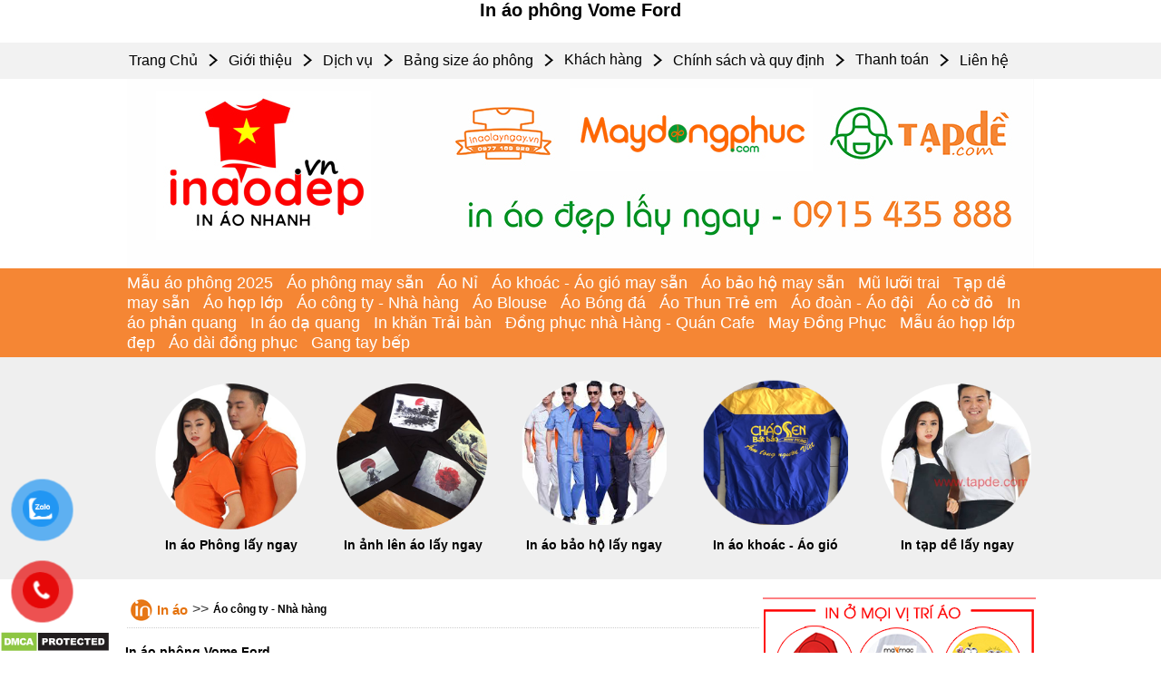

--- FILE ---
content_type: text/html
request_url: https://inaodep.vn/In-ao-phong-Vome-Ford_3_62100.html
body_size: 111890
content:


<html>
<head>
<meta http-equiv="Content-Type" content="text/html; charset=utf-8">
<title>In áo phông Vome Ford | In áo</title>
<META NAME="description" CONTENT="Vome Ford tin tưởng lựa chọn chúng tôi in và thiết kế áo phông đồng phục " />
<META NAME="keywords" CONTENT="In áo phông Vome Ford | In áo" />
<meta name="robots" content="index,follow" />
<link href="style.css" rel="stylesheet" type="text/css">
</head>
<body topmargin="0" leftmargin="0" rightmargin="0" bottommargin="0" marginwidth="0" marginheight="0">
<div align="center">
	<table border="0" cellpadding="0" style="border-collapse: collapse" width="100%" id="table1">
		<tr>
			<td height=15><center><h1>In áo phông Vome Ford</h1></center></td>
		</tr><tr>
			<td><meta name="facebook-domain-verification" content="psgwfdkl3wwgf3gelhmh8pq8njm9x5" />
<!-- Event snippet for Lượt xem trang conversion page
In your html page, add the snippet and call gtag_report_conversion when someone clicks on the chosen link or button. -->
<script>
function gtag_report_conversion(url) {
  var callback = function () {
    if (typeof(url) != 'undefined') {
      window.location = url;
    }
  };
  gtag('event', 'conversion', {
      'send_to': 'AW-16672069562/W2VhCODstcoZELqv7o0-',
      'event_callback': callback
  });
  return false;
}
</script>

<!-- Global site tag (gtag.js) - Google Ads: 590406797 -->
<script async src="https://www.googletagmanager.com/gtag/js?id=AW-590406797"></script>
<script>
  window.dataLayer = window.dataLayer || [];
  function gtag(){dataLayer.push(arguments);}
  gtag('js', new Date());

  gtag('config', 'AW-590406797');
</script>
<!-- Event snippet for Khách hàng tiềm năng qua cuộc gọi điện thoại conversion page -->
<script>
  gtag('event', 'conversion', {'send_to': 'AW-590406797/e9w7CLeN450DEI3Jw5kC'});
</script>

<!-- Google Tag Manager -->
<script>(function(w,d,s,l,i){w[l]=w[l]||[];w[l].push({'gtm.start':
new Date().getTime(),event:'gtm.js'});var f=d.getElementsByTagName(s)[0],
j=d.createElement(s),dl=l!='dataLayer'?'&l='+l:'';j.async=true;j.src=
'https://www.googletagmanager.com/gtm.js?id='+i+dl;f.parentNode.insertBefore(j,f);
})(window,document,'script','dataLayer','GTM-K2RPVJ3');</script>
<!-- End Google Tag Manager -->﻿<div align="center">
	<table border="0" cellpadding="0" cellspacing="0" width="100%">
		<tr>
			<td bgcolor="#F2F2F2" height="40">
			<div align="center">
				<table border="0" width="1000" style="border-collapse: collapse">
					<tr>
						<td>
						<table border="0" style="border-collapse: collapse">
							<tr>
							<td><a href="/" class=menu25>Trang Chủ</a></td>
										
								
								<td width=30><center><img src="nut.png"></center></td>
								<td><a href="/Gioi-thieu.html" class=menu25>Giới thiệu</a></td>
											
								
								<td width=30><center><img src="nut.png"></center></td>
								<td><a href="/Dich-vu.html" class=menu25>Dịch vụ</a></td>
											
								
								<td width=30><center><img src="nut.png"></center></td>
								<td><a href="/Bang-size-ao-phong.html" class=menu25>Bảng size áo phông</a></td>
											
								
								<td width=30><center><img src="nut.png"></center></td>
								<td><a href="/Khach-hang.html" class=menu25>Khách hàng</a></td>
											
								
								<td width=30><center><img src="nut.png"></center></td>
								<td><a href="/Chinh-sach-va-quy-dinh.html" class=menu25>Chính sách và quy định</a></td>
											
								
								<td width=30><center><img src="nut.png"></center></td>
								<td><a href="/Thanh-toan.html" class=menu25>Thanh toán</a></td>
											
								
								<td width=30><center><img src="nut.png"></center></td>
								<td><a href="/Lien-he.html" class=menu25>Liên hệ</a></td>
									
								</tr>
						</table>
						</td>
					</tr>
				</table>
			</div>
			</td>
		</tr>
		<tr>
			<td valign="top">
			<div align="center">
				<table border="0" cellpadding="0" cellspacing="0" width="1000">
					<tr>
						<td>
						<div align="center">
							<table border="0" cellpadding="0" cellspacing="0" width="100%">
								<tr>
									<td width="1000">
									
<a href="/" title="In áo">
<img src="anhqc/in-ao-dep-2292091830.jpg" width=1000 border="0" alt="In áo"></a> 

									</td>
									
											</tr>
										</table>
									</div>
									</td>
								</tr>
							</table>
						</div>
						</td>
					</tr>
				
					
				</table>
			</div>
			</td>
		</tr><tr>
			<td  bgcolor="#F58634" height=5>

			</td>
		</tr>
		<tr>
			<td  bgcolor="#F58634"   class=tag>
			<div align="center">
				<table border="0" cellpadding="0" cellspacing="0" width="1000">
					<tr>
						<td>
						
	<a href="/Mau-ao-phong-2025.html" class=menu250>Mẫu áo phông 2025</a> &nbsp;&nbsp;&nbsp;										
											 
																			
	<a href="/ao-phong-may-san.html" class=menu250>Áo phông may sẵn</a> &nbsp;&nbsp;&nbsp;										
											 
																			
	<a href="/ao-Ni.html" class=menu250>Áo Nỉ</a> &nbsp;&nbsp;&nbsp;										
											 
																			
	<a href="/ao-khoac---ao-gio-may-san.html" class=menu250>Áo khoác - Áo gió may sẵn</a> &nbsp;&nbsp;&nbsp;										
											 
																			
	<a href="/ao-bao-ho-may-san.html" class=menu250>Áo bảo hộ may sẵn</a> &nbsp;&nbsp;&nbsp;										
											 
																			
	<a href="/Mu-luoi-trai.html" class=menu250>Mũ lưỡi trai</a> &nbsp;&nbsp;&nbsp;										
											 
																			
	<a href="/Tap-de-may-san.html" class=menu250>Tạp dề may sẵn</a> &nbsp;&nbsp;&nbsp;										
											 
																			
	<a href="/ao-hop-lop.html" class=menu250>Áo họp lớp</a> &nbsp;&nbsp;&nbsp;										
											 
																			
	<a href="/ao-cong-ty---Nha-hang.html" class=menu250>Áo công ty - Nhà hàng</a> &nbsp;&nbsp;&nbsp;										
											 
																			
	<a href="/ao-Blouse.html" class=menu250>Áo Blouse</a> &nbsp;&nbsp;&nbsp;										
											 
																			
	<a href="/ao-Bong-da.html" class=menu250>Áo Bóng đá</a> &nbsp;&nbsp;&nbsp;										
											 
																			
	<a href="/ao-Thun-Tre-em.html" class=menu250>Áo Thun Trẻ em</a> &nbsp;&nbsp;&nbsp;										
											 
																			
	<a href="/ao-doan----ao-doi.html" class=menu250>Áo đoàn -  Áo đội</a> &nbsp;&nbsp;&nbsp;										
											 
																			
	<a href="/ao-co-do.html" class=menu250>Áo cờ đỏ</a> &nbsp;&nbsp;&nbsp;										
											 
																			
	<a href="/In-ao-phan-quang.html" class=menu250>In áo phản quang</a> &nbsp;&nbsp;&nbsp;										
											 
																			
	<a href="/In-ao-da-quang.html" class=menu250>In áo dạ quang</a> &nbsp;&nbsp;&nbsp;										
											 
																			
	<a href="/In-khan-Trai-ban.html" class=menu250>In khăn Trải bàn</a> &nbsp;&nbsp;&nbsp;										
											 
																			
	<a href="/dong-phuc-nha-Hang---Quan-Cafe.html" class=menu250>Đồng phục nhà Hàng - Quán Cafe</a> &nbsp;&nbsp;&nbsp;										
											 
																			
	<a href="/May-dong-Phuc.html" class=menu250>May Đồng Phục</a> &nbsp;&nbsp;&nbsp;										
											 
																			
	<a href="/Mau-ao-hop-lop-dep.html" class=menu250>Mẫu áo họp lớp đẹp</a> &nbsp;&nbsp;&nbsp;										
											 
																			
	<a href="/ao-dai-dong-phuc.html" class=menu250>Áo dài đồng phục</a> &nbsp;&nbsp;&nbsp;										
											 
																			
	<a href="/Gang-tay-bep.html" class=menu250>Gang tay bếp</a> &nbsp;&nbsp;&nbsp;										
											 
																			
						</td>
					</tr>
				</table>
			</div>
			</td>
		</tr><tr>
			<td  bgcolor="#F58634" height=5>

			</td>
		</tr>
		<tr>
			<td></td>
		</tr>
		<tr>
			<td bgcolor="#EFEFEF"><div align="center">
				<table border="0" cellpadding="0" cellspacing="0" width="1000">
					<tr>
						<td height="20">&nbsp;</td>
					</tr>
				
					<tr>
						<td height="5">
						<table border="0" cellpadding="0" cellspacing="0">
							<tr>
							
							
							<td width="30">&nbsp;</td>
								<td width="170">
								<div align="center">
									<table border="0" cellpadding="0" cellspacing="0" width="100%">
										<tr>
											<td><a title="In áo Phông lấy ngay" href="/In-ao-Phong-lay-ngay_3_4478.html">
											<img alt="In áo Phông lấy ngay" border="0" src="anhtin/in-ao-dep-17911102147.png" width="170"></a></td>
										</tr>
										<tr>
											<td height=35><center><a title="In áo Phông lấy ngay" class="link01" href="/In-ao-Phong-lay-ngay_3_4478.html">In áo Phông lấy ngay</a></center></td>
										</tr>
																			</table>
								</div>
								</td>
								
							<td width="30">&nbsp;</td>
								<td width="170">
								<div align="center">
									<table border="0" cellpadding="0" cellspacing="0" width="100%">
										<tr>
											<td><a title="In ảnh lên áo lấy ngay" href="/In-anh-len-ao-lay-ngay_3_4481.html">
											<img alt="In ảnh lên áo lấy ngay" border="0" src="anhtin/in-ao-dep-17911104154.png" width="170"></a></td>
										</tr>
										<tr>
											<td height=35><center><a title="In ảnh lên áo lấy ngay" class="link01" href="/In-anh-len-ao-lay-ngay_3_4481.html">In ảnh lên áo lấy ngay</a></center></td>
										</tr>
																			</table>
								</div>
								</td>
								
							<td width="30">&nbsp;</td>
								<td width="170">
								<div align="center">
									<table border="0" cellpadding="0" cellspacing="0" width="100%">
										<tr>
											<td><a title="In áo bảo hộ lấy ngay" href="/In-ao-bao-ho-lay-ngay_3_4482.html">
											<img alt="In áo bảo hộ lấy ngay" border="0" src="anhtin/in-ao-dep-17911104459.png" width="170"></a></td>
										</tr>
										<tr>
											<td height=35><center><a title="In áo bảo hộ lấy ngay" class="link01" href="/In-ao-bao-ho-lay-ngay_3_4482.html">In áo bảo hộ lấy ngay</a></center></td>
										</tr>
																			</table>
								</div>
								</td>
								
							<td width="30">&nbsp;</td>
								<td width="170">
								<div align="center">
									<table border="0" cellpadding="0" cellspacing="0" width="100%">
										<tr>
											<td><a title="In áo khoác - Áo gió" href="/In-ao-khoac---ao-gio_3_4484.html">
											<img alt="In áo khoác - Áo gió" border="0" src="anhtin/in-ao-dep-17911105248.png" width="170"></a></td>
										</tr>
										<tr>
											<td height=35><center><a title="In áo khoác - Áo gió" class="link01" href="/In-ao-khoac---ao-gio_3_4484.html">In áo khoác - Áo gió</a></center></td>
										</tr>
																			</table>
								</div>
								</td>
								
							<td width="30">&nbsp;</td>
								<td width="170">
								<div align="center">
									<table border="0" cellpadding="0" cellspacing="0" width="100%">
										<tr>
											<td><a title="In tạp dề lấy ngay" href="/In-tap-de-lay-ngay_3_4486.html">
											<img alt="In tạp dề lấy ngay" border="0" src="anhtin/in-ao-dep-1791111127.png" width="170"></a></td>
										</tr>
										<tr>
											<td height=35><center><a title="In tạp dề lấy ngay" class="link01" href="/In-tap-de-lay-ngay_3_4486.html">In tạp dề lấy ngay</a></center></td>
										</tr>
																			</table>
								</div>
								</td>
								
							</tr>
						</table>
						</td>
					</tr>
					<tr>
						<td height="20">&nbsp;</td>
					</tr>
				</table>
			</div></td>
		</tr>
<tr>
			<td></td>
		</tr>
<tr>
						<td height="20">&nbsp;</td>
					</tr>
	</table>
</div></td>
		</tr>
		<tr>
			<td height=15></td>
		</tr>
		<tr>
			<td>
			<div align="center">
				<table border="0" cellpadding="0" style="border-collapse: collapse" width="1000">
					
					<tr>
						<td valign="top">
						<div align="center">
							<table border="0" cellpadding="0" style="border-collapse: collapse" width="100%">
							

								<tr>
									<td width="690" valign="top"  bgcolor="#FFFFFF">
									<div align="center">
										<table border="0" cellpadding="0" style="border-collapse: collapse" width="100%">
											<tr>
												<td>
												<table border="0" cellpadding="0" style="border-collapse: collapse">
													<tr>
														<td width="5"></td>
														<td height="28">
														<div align="center">
														<table c border="0" width="100%" cellspacing="0" cellpadding="0">
				<tr>
					<td width=5><img border="0" src="iconn.jpg" width="25" height="25"></td><td width=5>

					<td><a href="/" class=link_top1 title="In áo">In áo</a></td>

					
					
<td width=5></td>
					<td><font size="3">>></font></td><td width=5></td>

					<td><a href="/ao-cong-ty---Nha-hang.html" class=link31 title="Áo công ty - Nhà hàng">Áo công ty - Nhà hàng</a></td>
					
					


				</tr>
				</table>
														</div>
														
														</td>
														<td width="20"></td>
														<td>&nbsp;</td>
													</tr>
												</table>
												</td>
											</tr>
											<tr>
												<td bgcolor="#FFFFFF">
												<div align="center">
													<table border="0" cellpadding="0" style="border-collapse: collapse" width="100%">
														<tr>
						<td height=10>
						<hr style="border-left-width: 0px; border-right-width: 0px; border-top: 1px dotted #FFFFFF; border-bottom-width: 0px" color="#CCCCCC" size="1"></td>
					</tr>
<tr>
															<td height="10">
															</td>
														</tr>
														<tr>
															<td height="10">
															<div align="center">
																<table border="0" cellpadding="0" style="border-collapse: collapse" width="100%">
																	
																	<tr>
																		<td height="24"> <div align="center">
				<table border="0" cellpadding="0" cellspacing="0" width="100%" id="table3">
					<tr>
						<td>
						<p><h2>In áo phông Vome Ford</h2></p>

               			                	
               <p align=justify> <h3>Vome Ford tin tưởng lựa chọn chúng tôi in và thiết kế áo phông đồng phục </h3></p>
               <p align=justify>  <font class=font7>
                          <div style="text-align: center;"><img src="/upload/Image/Aocongtynhahang/aophongdongphuc/in-ao-phong-vome-ford.png" alt="In áo phông Vome Ford | In ao phong dong phuc" height="621" width="700" /><br /><br /><img src="/upload/Image/Aocongtynhahang/aophongdongphuc/in-ao-phong-vome-ford-1.png" alt="In áo phông Vome Ford | In ao phong dong phuc" height="621" width="700" /><br /><br /><span style="color: rgb(255, 0, 0);"><font size="4"><span style="font-weight: bold;">In &aacute;o ph&ocirc;ng Vome Ford</span></font></span><br />
<div style="text-align: left;"><span style="font-weight: bold;"><br />In &aacute;o ph&ocirc;ng Vome Ford -</span> Chất liệu: vải Lacote c&aacute; sấu 65/35 co gi&atilde;n 4 chiều&nbsp; <br />Size số từ Xs đến xxxl<br /></div>
<span style="color: rgb(255, 0, 0);"><font size="4"><span style="font-weight: bold;"></span></font></span></div>
               </font></p>
</td>
					</tr>
					<tr>
						<td height=10>
						<hr style="border-left-width: 0px; border-right-width: 0px; border-top: 1px dotted #FFFFFF; border-bottom-width: 0px" color="#CCCCCC" size="1"></td>
					</tr>
					<tr><td>
<div align="center">
	<table border="0" cellpadding="0" style="border-collapse: collapse" width="100%" id="table5">
		<tr>
			<td width="307">
<b><font class=font7>Chia sẻ và phản hồi thông tin :</font></b></td>
			<td width="183"><P align=right><!-- AddThis Button BEGIN -->
</td>
		</tr>
	</table>
</div>
</td></tr>
					<tr>
						<td height=10>
						<hr style="border-left-width: 0px; border-right-width: 0px; border-top: 1px dotted #FFFFFF; border-bottom-width: 0px" color="#CCCCCC" size="1"></td>
					</tr>
					
<tr>
						<td height="10"></td>
					</tr>

<tr>
						<td>
						<div align="center">
													<table border="0" cellpadding="0" style="border-collapse: collapse" width="100%" id="table50">
														<tr>
															<td align='center'>
															<div align="center">
													
													<table border="0" cellpadding="0" style="border:1px solid #C0C0C0; border-collapse: collapse" width="220" id="table50">
														<tr>
															<td height="24">
															<center>
															<a href="/In-ao-gile-luoi-Cong-ty-chong-tham-AHA_3_64058.html" title="In áo gile lưới Công ty chống thấm AHA">
															<img alt="In áo gile lưới Công ty chống thấm AHA" border="0" src="anhtin/in-ao-dep-25103016053.jpg" width="220" align="center"></a></center>
															</td>
														</tr>
														<tr>
															<td height="15" bgcolor="#E7E7E7">
															</td>
														</tr>
														<tr>
															<td height="24" bgcolor="#E7E7E7">
															<div align="center">
																<table border="0" cellpadding="0" cellspacing="0" width="220">
																	<tr>
																		<td><h2>
																		<a href="/In-ao-gile-luoi-Cong-ty-chong-tham-AHA_3_64058.html" class="link31k">
																		<center>In áo gile lưới Công ty chống thấm AHA</center></a></h2></td>
																	</tr>
																	<tr>
																		<td height="10">
																		</td>
																	</tr>
																	</table>
															</div>
															</td>
														</tr>
														<tr>
															<td height="5" bgcolor="#E7E7E7">
															</td>
														</tr>
													</table>
												</div>
												<br>
												</td>
												</td><td align='center'>
															<div align="center">
													
													<table border="0" cellpadding="0" style="border:1px solid #C0C0C0; border-collapse: collapse" width="220" id="table50">
														<tr>
															<td height="24">
															<center>
															<a href="/In-ao-gile-Cong-ty-S.Viet-Application-Art_3_64057.html" title="In áo gile Công ty S.Viet Application Art">
															<img alt="In áo gile Công ty S.Viet Application Art" border="0" src="anhtin/in-ao-dep-251030155356.jpg" width="220" align="center"></a></center>
															</td>
														</tr>
														<tr>
															<td height="15" bgcolor="#E7E7E7">
															</td>
														</tr>
														<tr>
															<td height="24" bgcolor="#E7E7E7">
															<div align="center">
																<table border="0" cellpadding="0" cellspacing="0" width="220">
																	<tr>
																		<td><h2>
																		<a href="/In-ao-gile-Cong-ty-S.Viet-Application-Art_3_64057.html" class="link31k">
																		<center>In áo gile Công ty S.Viet Application Art</center></a></h2></td>
																	</tr>
																	<tr>
																		<td height="10">
																		</td>
																	</tr>
																	</table>
															</div>
															</td>
														</tr>
														<tr>
															<td height="5" bgcolor="#E7E7E7">
															</td>
														</tr>
													</table>
												</div>
												<br>
												</td>
												</td><td align='center'>
															<div align="center">
													
													<table border="0" cellpadding="0" style="border:1px solid #C0C0C0; border-collapse: collapse" width="220" id="table50">
														<tr>
															<td height="24">
															<center>
															<a href="/In-ao-gile-Cong-ty-Your-House_3_64055.html" title="In áo gile Công ty Your House">
															<img alt="In áo gile Công ty Your House" border="0" src="anhtin/in-ao-dep-251030152717.jpg" width="220" align="center"></a></center>
															</td>
														</tr>
														<tr>
															<td height="15" bgcolor="#E7E7E7">
															</td>
														</tr>
														<tr>
															<td height="24" bgcolor="#E7E7E7">
															<div align="center">
																<table border="0" cellpadding="0" cellspacing="0" width="220">
																	<tr>
																		<td><h2>
																		<a href="/In-ao-gile-Cong-ty-Your-House_3_64055.html" class="link31k">
																		<center>In áo gile Công ty Your House</center></a></h2></td>
																	</tr>
																	<tr>
																		<td height="10">
																		</td>
																	</tr>
																	</table>
															</div>
															</td>
														</tr>
														<tr>
															<td height="5" bgcolor="#E7E7E7">
															</td>
														</tr>
													</table>
												</div>
												<br>
												</td>
												</td></tr><td align='center'>
															<div align="center">
													
													<table border="0" cellpadding="0" style="border:1px solid #C0C0C0; border-collapse: collapse" width="220" id="table50">
														<tr>
															<td height="24">
															<center>
															<a href="/In-ao-phong-Academie-De-Tenn18-Franck-Leroux_3_64054.html" title="In áo phông Academie De Tenn18 Franck Leroux">
															<img alt="In áo phông Academie De Tenn18 Franck Leroux" border="0" src="anhtin/in-ao-dep-25103015350.jpg" width="220" align="center"></a></center>
															</td>
														</tr>
														<tr>
															<td height="15" bgcolor="#E7E7E7">
															</td>
														</tr>
														<tr>
															<td height="24" bgcolor="#E7E7E7">
															<div align="center">
																<table border="0" cellpadding="0" cellspacing="0" width="220">
																	<tr>
																		<td><h2>
																		<a href="/In-ao-phong-Academie-De-Tenn18-Franck-Leroux_3_64054.html" class="link31k">
																		<center>In áo phông Academie De Tenn18 Franck Leroux</center></a></h2></td>
																	</tr>
																	<tr>
																		<td height="10">
																		</td>
																	</tr>
																	</table>
															</div>
															</td>
														</tr>
														<tr>
															<td height="5" bgcolor="#E7E7E7">
															</td>
														</tr>
													</table>
												</div>
												<br>
												</td>
												</td><td align='center'>
															<div align="center">
													
													<table border="0" cellpadding="0" style="border:1px solid #C0C0C0; border-collapse: collapse" width="220" id="table50">
														<tr>
															<td height="24">
															<center>
															<a href="/In-ao-phong-dong-phuc-VNA-Media_3_64053.html" title="In áo phông đồng phục VNA Media">
															<img alt="In áo phông đồng phục VNA Media" border="0" src="anhtin/in-ao-dep-251030145718.jpg" width="220" align="center"></a></center>
															</td>
														</tr>
														<tr>
															<td height="15" bgcolor="#E7E7E7">
															</td>
														</tr>
														<tr>
															<td height="24" bgcolor="#E7E7E7">
															<div align="center">
																<table border="0" cellpadding="0" cellspacing="0" width="220">
																	<tr>
																		<td><h2>
																		<a href="/In-ao-phong-dong-phuc-VNA-Media_3_64053.html" class="link31k">
																		<center>In áo phông đồng phục VNA Media</center></a></h2></td>
																	</tr>
																	<tr>
																		<td height="10">
																		</td>
																	</tr>
																	</table>
															</div>
															</td>
														</tr>
														<tr>
															<td height="5" bgcolor="#E7E7E7">
															</td>
														</tr>
													</table>
												</div>
												<br>
												</td>
												</td><td align='center'>
															<div align="center">
													
													<table border="0" cellpadding="0" style="border:1px solid #C0C0C0; border-collapse: collapse" width="220" id="table50">
														<tr>
															<td height="24">
															<center>
															<a href="/In-ao-phong-Hoi-Viet---Han-Phu-Tho---20-nam-Mot-chang-duong_3_64052.html" title="In áo phông Hội Việt - Hàn Phú Thọ - 20 năm Một chặng đường">
															<img alt="In áo phông Hội Việt - Hàn Phú Thọ - 20 năm Một chặng đường" border="0" src="anhtin/in-ao-dep-251030145023.jpg" width="220" align="center"></a></center>
															</td>
														</tr>
														<tr>
															<td height="15" bgcolor="#E7E7E7">
															</td>
														</tr>
														<tr>
															<td height="24" bgcolor="#E7E7E7">
															<div align="center">
																<table border="0" cellpadding="0" cellspacing="0" width="220">
																	<tr>
																		<td><h2>
																		<a href="/In-ao-phong-Hoi-Viet---Han-Phu-Tho---20-nam-Mot-chang-duong_3_64052.html" class="link31k">
																		<center>In áo phông Hội Việt - Hàn Phú Thọ - 20 năm Một chặng đường</center></a></h2></td>
																	</tr>
																	<tr>
																		<td height="10">
																		</td>
																	</tr>
																	</table>
															</div>
															</td>
														</tr>
														<tr>
															<td height="5" bgcolor="#E7E7E7">
															</td>
														</tr>
													</table>
												</div>
												<br>
												</td>
												</td></tr><td align='center'>
															<div align="center">
													
													<table border="0" cellpadding="0" style="border:1px solid #C0C0C0; border-collapse: collapse" width="220" id="table50">
														<tr>
															<td height="24">
															<center>
															<a href="/In-ao-phong-dong-phuc-Intoxtrash_3_64050.html" title="In áo phông đồng phục Intoxtrash">
															<img alt="In áo phông đồng phục Intoxtrash" border="0" src="anhtin/in-ao-dep-25103014232.jpg" width="220" align="center"></a></center>
															</td>
														</tr>
														<tr>
															<td height="15" bgcolor="#E7E7E7">
															</td>
														</tr>
														<tr>
															<td height="24" bgcolor="#E7E7E7">
															<div align="center">
																<table border="0" cellpadding="0" cellspacing="0" width="220">
																	<tr>
																		<td><h2>
																		<a href="/In-ao-phong-dong-phuc-Intoxtrash_3_64050.html" class="link31k">
																		<center>In áo phông đồng phục Intoxtrash</center></a></h2></td>
																	</tr>
																	<tr>
																		<td height="10">
																		</td>
																	</tr>
																	</table>
															</div>
															</td>
														</tr>
														<tr>
															<td height="5" bgcolor="#E7E7E7">
															</td>
														</tr>
													</table>
												</div>
												<br>
												</td>
												</td><td align='center'>
															<div align="center">
													
													<table border="0" cellpadding="0" style="border:1px solid #C0C0C0; border-collapse: collapse" width="220" id="table50">
														<tr>
															<td height="24">
															<center>
															<a href="/In-ao-phong-Trong-Louis-Media_3_64049.html" title="In áo phông Trọng Louis Media">
															<img alt="In áo phông Trọng Louis Media" border="0" src="anhtin/in-ao-dep-251030141650.jpg" width="220" align="center"></a></center>
															</td>
														</tr>
														<tr>
															<td height="15" bgcolor="#E7E7E7">
															</td>
														</tr>
														<tr>
															<td height="24" bgcolor="#E7E7E7">
															<div align="center">
																<table border="0" cellpadding="0" cellspacing="0" width="220">
																	<tr>
																		<td><h2>
																		<a href="/In-ao-phong-Trong-Louis-Media_3_64049.html" class="link31k">
																		<center>In áo phông Trọng Louis Media</center></a></h2></td>
																	</tr>
																	<tr>
																		<td height="10">
																		</td>
																	</tr>
																	</table>
															</div>
															</td>
														</tr>
														<tr>
															<td height="5" bgcolor="#E7E7E7">
															</td>
														</tr>
													</table>
												</div>
												<br>
												</td>
												</td><td align='center'>
															<div align="center">
													
													<table border="0" cellpadding="0" style="border:1px solid #C0C0C0; border-collapse: collapse" width="220" id="table50">
														<tr>
															<td height="24">
															<center>
															<a href="/In-ao-phong-Cong-ty-TNHH-Cung-ung-va-che-bien-thuy-san-Thuy-Tien_3_64048.html" title="In áo phông Công ty TNHH Cung ứng và chế biến thủy sản Thủy Tiên">
															<img alt="In áo phông Công ty TNHH Cung ứng và chế biến thủy sản Thủy Tiên" border="0" src="anhtin/in-ao-dep-251030135911.jpg" width="220" align="center"></a></center>
															</td>
														</tr>
														<tr>
															<td height="15" bgcolor="#E7E7E7">
															</td>
														</tr>
														<tr>
															<td height="24" bgcolor="#E7E7E7">
															<div align="center">
																<table border="0" cellpadding="0" cellspacing="0" width="220">
																	<tr>
																		<td><h2>
																		<a href="/In-ao-phong-Cong-ty-TNHH-Cung-ung-va-che-bien-thuy-san-Thuy-Tien_3_64048.html" class="link31k">
																		<center>In áo phông Công ty TNHH Cung ứng và chế biến thủy sản Thủy Tiên</center></a></h2></td>
																	</tr>
																	<tr>
																		<td height="10">
																		</td>
																	</tr>
																	</table>
															</div>
															</td>
														</tr>
														<tr>
															<td height="5" bgcolor="#E7E7E7">
															</td>
														</tr>
													</table>
												</div>
												<br>
												</td>
												</td></tr><td align='center'>
															<div align="center">
													
													<table border="0" cellpadding="0" style="border:1px solid #C0C0C0; border-collapse: collapse" width="220" id="table50">
														<tr>
															<td height="24">
															<center>
															<a href="/In-dong-phuc-bao-ho-Cong-ty-TNHH-dau-tu---Phat-trien-Thuy-Dung-NB_3_64047.html" title="In đồng phục bảo hộ Công ty TNHH Đầu tư & Phát triển Thùy Dung NB">
															<img alt="In đồng phục bảo hộ Công ty TNHH Đầu tư & Phát triển Thùy Dung NB" border="0" src="anhtin/in-ao-dep-251030135239.jpg" width="220" align="center"></a></center>
															</td>
														</tr>
														<tr>
															<td height="15" bgcolor="#E7E7E7">
															</td>
														</tr>
														<tr>
															<td height="24" bgcolor="#E7E7E7">
															<div align="center">
																<table border="0" cellpadding="0" cellspacing="0" width="220">
																	<tr>
																		<td><h2>
																		<a href="/In-dong-phuc-bao-ho-Cong-ty-TNHH-dau-tu---Phat-trien-Thuy-Dung-NB_3_64047.html" class="link31k">
																		<center>In đồng phục bảo hộ Công ty TNHH Đầu tư & Phát triển Thùy Dung NB</center></a></h2></td>
																	</tr>
																	<tr>
																		<td height="10">
																		</td>
																	</tr>
																	</table>
															</div>
															</td>
														</tr>
														<tr>
															<td height="5" bgcolor="#E7E7E7">
															</td>
														</tr>
													</table>
												</div>
												<br>
												</td>
												</td><td align='center'>
															<div align="center">
													
													<table border="0" cellpadding="0" style="border:1px solid #C0C0C0; border-collapse: collapse" width="220" id="table50">
														<tr>
															<td height="24">
															<center>
															<a href="/In-ao-phong-dong-phuc-Thicc-Fit-Private-Gym_3_64046.html" title="In áo phông đồng phục Thicc Fit Private Gym">
															<img alt="In áo phông đồng phục Thicc Fit Private Gym" border="0" src="anhtin/in-ao-dep-25103010931.jpg" width="220" align="center"></a></center>
															</td>
														</tr>
														<tr>
															<td height="15" bgcolor="#E7E7E7">
															</td>
														</tr>
														<tr>
															<td height="24" bgcolor="#E7E7E7">
															<div align="center">
																<table border="0" cellpadding="0" cellspacing="0" width="220">
																	<tr>
																		<td><h2>
																		<a href="/In-ao-phong-dong-phuc-Thicc-Fit-Private-Gym_3_64046.html" class="link31k">
																		<center>In áo phông đồng phục Thicc Fit Private Gym</center></a></h2></td>
																	</tr>
																	<tr>
																		<td height="10">
																		</td>
																	</tr>
																	</table>
															</div>
															</td>
														</tr>
														<tr>
															<td height="5" bgcolor="#E7E7E7">
															</td>
														</tr>
													</table>
												</div>
												<br>
												</td>
												</td><td align='center'>
															<div align="center">
													
													<table border="0" cellpadding="0" style="border:1px solid #C0C0C0; border-collapse: collapse" width="220" id="table50">
														<tr>
															<td height="24">
															<center>
															<a href="/In-ao-phong-THBLaw-cung-hinh-non-la---la-co-do_3_64045.html" title="In áo phông THBLaw cùng hình nón lá - lá cờ đỏ">
															<img alt="In áo phông THBLaw cùng hình nón lá - lá cờ đỏ" border="0" src="anhtin/in-ao-dep-25103010457.jpg" width="220" align="center"></a></center>
															</td>
														</tr>
														<tr>
															<td height="15" bgcolor="#E7E7E7">
															</td>
														</tr>
														<tr>
															<td height="24" bgcolor="#E7E7E7">
															<div align="center">
																<table border="0" cellpadding="0" cellspacing="0" width="220">
																	<tr>
																		<td><h2>
																		<a href="/In-ao-phong-THBLaw-cung-hinh-non-la---la-co-do_3_64045.html" class="link31k">
																		<center>In áo phông THBLaw cùng hình nón lá - lá cờ đỏ</center></a></h2></td>
																	</tr>
																	<tr>
																		<td height="10">
																		</td>
																	</tr>
																	</table>
															</div>
															</td>
														</tr>
														<tr>
															<td height="5" bgcolor="#E7E7E7">
															</td>
														</tr>
													</table>
												</div>
												<br>
												</td>
												</td></tr><td align='center'>
															<div align="center">
													
													<table border="0" cellpadding="0" style="border:1px solid #C0C0C0; border-collapse: collapse" width="220" id="table50">
														<tr>
															<td height="24">
															<center>
															<a href="/In-dong-phuc-bao-ho-Cong-ty-TDC_3_64044.html" title="In đồng phục bảo hộ Công ty TDC">
															<img alt="In đồng phục bảo hộ Công ty TDC" border="0" src="anhtin/in-ao-dep-25103091815.jpg" width="220" align="center"></a></center>
															</td>
														</tr>
														<tr>
															<td height="15" bgcolor="#E7E7E7">
															</td>
														</tr>
														<tr>
															<td height="24" bgcolor="#E7E7E7">
															<div align="center">
																<table border="0" cellpadding="0" cellspacing="0" width="220">
																	<tr>
																		<td><h2>
																		<a href="/In-dong-phuc-bao-ho-Cong-ty-TDC_3_64044.html" class="link31k">
																		<center>In đồng phục bảo hộ Công ty TDC</center></a></h2></td>
																	</tr>
																	<tr>
																		<td height="10">
																		</td>
																	</tr>
																	</table>
															</div>
															</td>
														</tr>
														<tr>
															<td height="5" bgcolor="#E7E7E7">
															</td>
														</tr>
													</table>
												</div>
												<br>
												</td>
												</td><td align='center'>
															<div align="center">
													
													<table border="0" cellpadding="0" style="border:1px solid #C0C0C0; border-collapse: collapse" width="220" id="table50">
														<tr>
															<td height="24">
															<center>
															<a href="/In-dong-phuc-bao-ho-Cong-ty-Co-phan-san-xuat-Giay-Tan-Thuan-Phat_3_64042.html" title="In đồng phục bảo hộ Công ty Cổ phần sản xuất Giấy Tân Thuận Phát">
															<img alt="In đồng phục bảo hộ Công ty Cổ phần sản xuất Giấy Tân Thuận Phát" border="0" src="anhtin/in-ao-dep-25102817653.jpg" width="220" align="center"></a></center>
															</td>
														</tr>
														<tr>
															<td height="15" bgcolor="#E7E7E7">
															</td>
														</tr>
														<tr>
															<td height="24" bgcolor="#E7E7E7">
															<div align="center">
																<table border="0" cellpadding="0" cellspacing="0" width="220">
																	<tr>
																		<td><h2>
																		<a href="/In-dong-phuc-bao-ho-Cong-ty-Co-phan-san-xuat-Giay-Tan-Thuan-Phat_3_64042.html" class="link31k">
																		<center>In đồng phục bảo hộ Công ty Cổ phần sản xuất Giấy Tân Thuận Phát</center></a></h2></td>
																	</tr>
																	<tr>
																		<td height="10">
																		</td>
																	</tr>
																	</table>
															</div>
															</td>
														</tr>
														<tr>
															<td height="5" bgcolor="#E7E7E7">
															</td>
														</tr>
													</table>
												</div>
												<br>
												</td>
												</td><td align='center'>
															<div align="center">
													
													<table border="0" cellpadding="0" style="border:1px solid #C0C0C0; border-collapse: collapse" width="220" id="table50">
														<tr>
															<td height="24">
															<center>
															<a href="/In-ao-phong-dong-phuc-SBI-BodyGuard_3_64041.html" title="In áo phông đồng phục SBI BodyGuard">
															<img alt="In áo phông đồng phục SBI BodyGuard" border="0" src="anhtin/in-ao-dep-25102817313.jpg" width="220" align="center"></a></center>
															</td>
														</tr>
														<tr>
															<td height="15" bgcolor="#E7E7E7">
															</td>
														</tr>
														<tr>
															<td height="24" bgcolor="#E7E7E7">
															<div align="center">
																<table border="0" cellpadding="0" cellspacing="0" width="220">
																	<tr>
																		<td><h2>
																		<a href="/In-ao-phong-dong-phuc-SBI-BodyGuard_3_64041.html" class="link31k">
																		<center>In áo phông đồng phục SBI BodyGuard</center></a></h2></td>
																	</tr>
																	<tr>
																		<td height="10">
																		</td>
																	</tr>
																	</table>
															</div>
															</td>
														</tr>
														<tr>
															<td height="5" bgcolor="#E7E7E7">
															</td>
														</tr>
													</table>
												</div>
												<br>
												</td>
												</td></tr><td align='center'>
															<div align="center">
													
													<table border="0" cellpadding="0" style="border:1px solid #C0C0C0; border-collapse: collapse" width="220" id="table50">
														<tr>
															<td height="24">
															<center>
															<a href="/In-ao-phong-Phong-kham-da-lieu-tham-my-SBeauty_3_64040.html" title="In áo phông Phòng khám da liễu thẩm mỹ SBeauty">
															<img alt="In áo phông Phòng khám da liễu thẩm mỹ SBeauty" border="0" src="anhtin/in-ao-dep-251028152224.jpg" width="220" align="center"></a></center>
															</td>
														</tr>
														<tr>
															<td height="15" bgcolor="#E7E7E7">
															</td>
														</tr>
														<tr>
															<td height="24" bgcolor="#E7E7E7">
															<div align="center">
																<table border="0" cellpadding="0" cellspacing="0" width="220">
																	<tr>
																		<td><h2>
																		<a href="/In-ao-phong-Phong-kham-da-lieu-tham-my-SBeauty_3_64040.html" class="link31k">
																		<center>In áo phông Phòng khám da liễu thẩm mỹ SBeauty</center></a></h2></td>
																	</tr>
																	<tr>
																		<td height="10">
																		</td>
																	</tr>
																	</table>
															</div>
															</td>
														</tr>
														<tr>
															<td height="5" bgcolor="#E7E7E7">
															</td>
														</tr>
													</table>
												</div>
												<br>
												</td>
												</td><td align='center'>
															<div align="center">
													
													<table border="0" cellpadding="0" style="border:1px solid #C0C0C0; border-collapse: collapse" width="220" id="table50">
														<tr>
															<td height="24">
															<center>
															<a href="/In-ao-phong-dong-phuc-Samurai_3_64039.html" title="In áo phông đồng phục Samurai">
															<img alt="In áo phông đồng phục Samurai" border="0" src="anhtin/in-ao-dep-251028151539.jpg" width="220" align="center"></a></center>
															</td>
														</tr>
														<tr>
															<td height="15" bgcolor="#E7E7E7">
															</td>
														</tr>
														<tr>
															<td height="24" bgcolor="#E7E7E7">
															<div align="center">
																<table border="0" cellpadding="0" cellspacing="0" width="220">
																	<tr>
																		<td><h2>
																		<a href="/In-ao-phong-dong-phuc-Samurai_3_64039.html" class="link31k">
																		<center>In áo phông đồng phục Samurai</center></a></h2></td>
																	</tr>
																	<tr>
																		<td height="10">
																		</td>
																	</tr>
																	</table>
															</div>
															</td>
														</tr>
														<tr>
															<td height="5" bgcolor="#E7E7E7">
															</td>
														</tr>
													</table>
												</div>
												<br>
												</td>
												</td><td align='center'>
															<div align="center">
													
													<table border="0" cellpadding="0" style="border:1px solid #C0C0C0; border-collapse: collapse" width="220" id="table50">
														<tr>
															<td height="24">
															<center>
															<a href="/In-ao-phong-Nha-hang-Quynh-De_3_64038.html" title="In áo phông Nhà hàng Quỳnh Dê">
															<img alt="In áo phông Nhà hàng Quỳnh Dê" border="0" src="anhtin/in-ao-dep-25102815443.jpg" width="220" align="center"></a></center>
															</td>
														</tr>
														<tr>
															<td height="15" bgcolor="#E7E7E7">
															</td>
														</tr>
														<tr>
															<td height="24" bgcolor="#E7E7E7">
															<div align="center">
																<table border="0" cellpadding="0" cellspacing="0" width="220">
																	<tr>
																		<td><h2>
																		<a href="/In-ao-phong-Nha-hang-Quynh-De_3_64038.html" class="link31k">
																		<center>In áo phông Nhà hàng Quỳnh Dê</center></a></h2></td>
																	</tr>
																	<tr>
																		<td height="10">
																		</td>
																	</tr>
																	</table>
															</div>
															</td>
														</tr>
														<tr>
															<td height="5" bgcolor="#E7E7E7">
															</td>
														</tr>
													</table>
												</div>
												<br>
												</td>
												</td></tr><td align='center'>
															<div align="center">
													
													<table border="0" cellpadding="0" style="border:1px solid #C0C0C0; border-collapse: collapse" width="220" id="table50">
														<tr>
															<td height="24">
															<center>
															<a href="/In-dong-phuc-bao-ho-Cong-ty-Quang-Minh---069;vent_3_64037.html" title="In đồng phục bảo hộ Công ty Quang Minh &#069;vent">
															<img alt="In đồng phục bảo hộ Công ty Quang Minh &#069;vent" border="0" src="anhtin/in-ao-dep-25102815046.jpg" width="220" align="center"></a></center>
															</td>
														</tr>
														<tr>
															<td height="15" bgcolor="#E7E7E7">
															</td>
														</tr>
														<tr>
															<td height="24" bgcolor="#E7E7E7">
															<div align="center">
																<table border="0" cellpadding="0" cellspacing="0" width="220">
																	<tr>
																		<td><h2>
																		<a href="/In-dong-phuc-bao-ho-Cong-ty-Quang-Minh---069;vent_3_64037.html" class="link31k">
																		<center>In đồng phục bảo hộ Công ty Quang Minh &#069;vent</center></a></h2></td>
																	</tr>
																	<tr>
																		<td height="10">
																		</td>
																	</tr>
																	</table>
															</div>
															</td>
														</tr>
														<tr>
															<td height="5" bgcolor="#E7E7E7">
															</td>
														</tr>
													</table>
												</div>
												<br>
												</td>
												</td><td align='center'>
															<div align="center">
													
													<table border="0" cellpadding="0" style="border:1px solid #C0C0C0; border-collapse: collapse" width="220" id="table50">
														<tr>
															<td height="24">
															<center>
															<a href="/In-dong-phuc-cong-nhan-Cong-ty-TNHH-TM-Thuc-pham-Phuong-Huyen_3_64036.html" title="In đồng phục công nhân Công ty TNHH TM Thực phẩm Phương Huyền">
															<img alt="In đồng phục công nhân Công ty TNHH TM Thực phẩm Phương Huyền" border="0" src="anhtin/in-ao-dep-251028145825.jpg" width="220" align="center"></a></center>
															</td>
														</tr>
														<tr>
															<td height="15" bgcolor="#E7E7E7">
															</td>
														</tr>
														<tr>
															<td height="24" bgcolor="#E7E7E7">
															<div align="center">
																<table border="0" cellpadding="0" cellspacing="0" width="220">
																	<tr>
																		<td><h2>
																		<a href="/In-dong-phuc-cong-nhan-Cong-ty-TNHH-TM-Thuc-pham-Phuong-Huyen_3_64036.html" class="link31k">
																		<center>In đồng phục công nhân Công ty TNHH TM Thực phẩm Phương Huyền</center></a></h2></td>
																	</tr>
																	<tr>
																		<td height="10">
																		</td>
																	</tr>
																	</table>
															</div>
															</td>
														</tr>
														<tr>
															<td height="5" bgcolor="#E7E7E7">
															</td>
														</tr>
													</table>
												</div>
												<br>
												</td>
												</td><td align='center'>
															<div align="center">
													
													<table border="0" cellpadding="0" style="border:1px solid #C0C0C0; border-collapse: collapse" width="220" id="table50">
														<tr>
															<td height="24">
															<center>
															<a href="/In-ao-polo-In-la-co-do-len-nguc-trai_3_64034.html" title="In áo polo In lá cờ đỏ lên ngực trái">
															<img alt="In áo polo In lá cờ đỏ lên ngực trái" border="0" src="anhtin/in-ao-dep-251028144435.jpg" width="220" align="center"></a></center>
															</td>
														</tr>
														<tr>
															<td height="15" bgcolor="#E7E7E7">
															</td>
														</tr>
														<tr>
															<td height="24" bgcolor="#E7E7E7">
															<div align="center">
																<table border="0" cellpadding="0" cellspacing="0" width="220">
																	<tr>
																		<td><h2>
																		<a href="/In-ao-polo-In-la-co-do-len-nguc-trai_3_64034.html" class="link31k">
																		<center>In áo polo In lá cờ đỏ lên ngực trái</center></a></h2></td>
																	</tr>
																	<tr>
																		<td height="10">
																		</td>
																	</tr>
																	</table>
															</div>
															</td>
														</tr>
														<tr>
															<td height="5" bgcolor="#E7E7E7">
															</td>
														</tr>
													</table>
												</div>
												<br>
												</td>
												</td></tr><td align='center'>
															<div align="center">
													
													<table border="0" cellpadding="0" style="border:1px solid #C0C0C0; border-collapse: collapse" width="220" id="table50">
														<tr>
															<td height="24">
															<center>
															<a href="/In-ao-phong-Showroom-Nhat-Minh_3_64033.html" title="In áo phông Showroom Nhật Minh">
															<img alt="In áo phông Showroom Nhật Minh" border="0" src="anhtin/in-ao-dep-251028142844.jpg" width="220" align="center"></a></center>
															</td>
														</tr>
														<tr>
															<td height="15" bgcolor="#E7E7E7">
															</td>
														</tr>
														<tr>
															<td height="24" bgcolor="#E7E7E7">
															<div align="center">
																<table border="0" cellpadding="0" cellspacing="0" width="220">
																	<tr>
																		<td><h2>
																		<a href="/In-ao-phong-Showroom-Nhat-Minh_3_64033.html" class="link31k">
																		<center>In áo phông Showroom Nhật Minh</center></a></h2></td>
																	</tr>
																	<tr>
																		<td height="10">
																		</td>
																	</tr>
																	</table>
															</div>
															</td>
														</tr>
														<tr>
															<td height="5" bgcolor="#E7E7E7">
															</td>
														</tr>
													</table>
												</div>
												<br>
												</td>
												</td><td align='center'>
															<div align="center">
													
													<table border="0" cellpadding="0" style="border:1px solid #C0C0C0; border-collapse: collapse" width="220" id="table50">
														<tr>
															<td height="24">
															<center>
															<a href="/In-dong-phuc-bao-ho-Cong-ty-Co-phan-Nuoc-sach-Hoa-Binh_3_64032.html" title="In đồng phục bảo hộ Công ty Cổ phần Nước sạch Hòa Bình">
															<img alt="In đồng phục bảo hộ Công ty Cổ phần Nước sạch Hòa Bình" border="0" src="anhtin/in-ao-dep-25102814252.jpg" width="220" align="center"></a></center>
															</td>
														</tr>
														<tr>
															<td height="15" bgcolor="#E7E7E7">
															</td>
														</tr>
														<tr>
															<td height="24" bgcolor="#E7E7E7">
															<div align="center">
																<table border="0" cellpadding="0" cellspacing="0" width="220">
																	<tr>
																		<td><h2>
																		<a href="/In-dong-phuc-bao-ho-Cong-ty-Co-phan-Nuoc-sach-Hoa-Binh_3_64032.html" class="link31k">
																		<center>In đồng phục bảo hộ Công ty Cổ phần Nước sạch Hòa Bình</center></a></h2></td>
																	</tr>
																	<tr>
																		<td height="10">
																		</td>
																	</tr>
																	</table>
															</div>
															</td>
														</tr>
														<tr>
															<td height="5" bgcolor="#E7E7E7">
															</td>
														</tr>
													</table>
												</div>
												<br>
												</td>
												</td><td align='center'>
															<div align="center">
													
													<table border="0" cellpadding="0" style="border:1px solid #C0C0C0; border-collapse: collapse" width="220" id="table50">
														<tr>
															<td height="24">
															<center>
															<a href="/In-dong-phuc-bao-ho-Cong-ty-TNHH-dau-tu-va-phat-trien-go-Nam-Cuong_3_64031.html" title="In đồng phục bảo hộ Công ty TNHH Đầu tư và phát triển gỗ Nam Cường">
															<img alt="In đồng phục bảo hộ Công ty TNHH Đầu tư và phát triển gỗ Nam Cường" border="0" src="anhtin/in-ao-dep-251028141249.jpg" width="220" align="center"></a></center>
															</td>
														</tr>
														<tr>
															<td height="15" bgcolor="#E7E7E7">
															</td>
														</tr>
														<tr>
															<td height="24" bgcolor="#E7E7E7">
															<div align="center">
																<table border="0" cellpadding="0" cellspacing="0" width="220">
																	<tr>
																		<td><h2>
																		<a href="/In-dong-phuc-bao-ho-Cong-ty-TNHH-dau-tu-va-phat-trien-go-Nam-Cuong_3_64031.html" class="link31k">
																		<center>In đồng phục bảo hộ Công ty TNHH Đầu tư và phát triển gỗ Nam Cường</center></a></h2></td>
																	</tr>
																	<tr>
																		<td height="10">
																		</td>
																	</tr>
																	</table>
															</div>
															</td>
														</tr>
														<tr>
															<td height="5" bgcolor="#E7E7E7">
															</td>
														</tr>
													</table>
												</div>
												<br>
												</td>
												</td></tr><td align='center'>
															<div align="center">
													
													<table border="0" cellpadding="0" style="border:1px solid #C0C0C0; border-collapse: collapse" width="220" id="table50">
														<tr>
															<td height="24">
															<center>
															<a href="/In-ao-phong-Quan-Coffee-Meta_3_64029.html" title="In áo phông Quán Coffee Meta">
															<img alt="In áo phông Quán Coffee Meta" border="0" src="anhtin/in-ao-dep-25102814346.jpg" width="220" align="center"></a></center>
															</td>
														</tr>
														<tr>
															<td height="15" bgcolor="#E7E7E7">
															</td>
														</tr>
														<tr>
															<td height="24" bgcolor="#E7E7E7">
															<div align="center">
																<table border="0" cellpadding="0" cellspacing="0" width="220">
																	<tr>
																		<td><h2>
																		<a href="/In-ao-phong-Quan-Coffee-Meta_3_64029.html" class="link31k">
																		<center>In áo phông Quán Coffee Meta</center></a></h2></td>
																	</tr>
																	<tr>
																		<td height="10">
																		</td>
																	</tr>
																	</table>
															</div>
															</td>
														</tr>
														<tr>
															<td height="5" bgcolor="#E7E7E7">
															</td>
														</tr>
													</table>
												</div>
												<br>
												</td>
												</td><td align='center'>
															<div align="center">
													
													<table border="0" cellpadding="0" style="border:1px solid #C0C0C0; border-collapse: collapse" width="220" id="table50">
														<tr>
															<td height="24">
															<center>
															<a href="/In-dong-phuc-bao-ho-Cong-ty-TNHH-Ky-thuat-Cong-nghe-JIEXN-VINA_3_64028.html" title="In đồng phục bảo hộ Công ty TNHH Kỹ thuật Công nghệ JIEXN VINA">
															<img alt="In đồng phục bảo hộ Công ty TNHH Kỹ thuật Công nghệ JIEXN VINA" border="0" src="anhtin/in-ao-dep-251028135910.jpg" width="220" align="center"></a></center>
															</td>
														</tr>
														<tr>
															<td height="15" bgcolor="#E7E7E7">
															</td>
														</tr>
														<tr>
															<td height="24" bgcolor="#E7E7E7">
															<div align="center">
																<table border="0" cellpadding="0" cellspacing="0" width="220">
																	<tr>
																		<td><h2>
																		<a href="/In-dong-phuc-bao-ho-Cong-ty-TNHH-Ky-thuat-Cong-nghe-JIEXN-VINA_3_64028.html" class="link31k">
																		<center>In đồng phục bảo hộ Công ty TNHH Kỹ thuật Công nghệ JIEXN VINA</center></a></h2></td>
																	</tr>
																	<tr>
																		<td height="10">
																		</td>
																	</tr>
																	</table>
															</div>
															</td>
														</tr>
														<tr>
															<td height="5" bgcolor="#E7E7E7">
															</td>
														</tr>
													</table>
												</div>
												<br>
												</td>
												</td><td align='center'>
															<div align="center">
													
													<table border="0" cellpadding="0" style="border:1px solid #C0C0C0; border-collapse: collapse" width="220" id="table50">
														<tr>
															<td height="24">
															<center>
															<a href="/In-ao-Blouse-Benh-vien-Mat-Sai-Gon-An-Giang_3_64026.html" title="In áo Blouse Bệnh viện Mắt Sài Gòn An Giang">
															<img alt="In áo Blouse Bệnh viện Mắt Sài Gòn An Giang" border="0" src="anhtin/in-ao-dep-25102813493.jpg" width="220" align="center"></a></center>
															</td>
														</tr>
														<tr>
															<td height="15" bgcolor="#E7E7E7">
															</td>
														</tr>
														<tr>
															<td height="24" bgcolor="#E7E7E7">
															<div align="center">
																<table border="0" cellpadding="0" cellspacing="0" width="220">
																	<tr>
																		<td><h2>
																		<a href="/In-ao-Blouse-Benh-vien-Mat-Sai-Gon-An-Giang_3_64026.html" class="link31k">
																		<center>In áo Blouse Bệnh viện Mắt Sài Gòn An Giang</center></a></h2></td>
																	</tr>
																	<tr>
																		<td height="10">
																		</td>
																	</tr>
																	</table>
															</div>
															</td>
														</tr>
														<tr>
															<td height="5" bgcolor="#E7E7E7">
															</td>
														</tr>
													</table>
												</div>
												<br>
												</td>
												</td></tr><td align='center'>
															<div align="center">
													
													<table border="0" cellpadding="0" style="border:1px solid #C0C0C0; border-collapse: collapse" width="220" id="table50">
														<tr>
															<td height="24">
															<center>
															<a href="/In-ao-phong-dac-san-Quoc-Gia---Pho-Ly-Quoc-Su_3_64024.html" title="In áo phông Đặc sản Quốc Gia - Phở Lý Quốc Sư">
															<img alt="In áo phông Đặc sản Quốc Gia - Phở Lý Quốc Sư" border="0" src="anhtin/in-ao-dep-251028132249.jpg" width="220" align="center"></a></center>
															</td>
														</tr>
														<tr>
															<td height="15" bgcolor="#E7E7E7">
															</td>
														</tr>
														<tr>
															<td height="24" bgcolor="#E7E7E7">
															<div align="center">
																<table border="0" cellpadding="0" cellspacing="0" width="220">
																	<tr>
																		<td><h2>
																		<a href="/In-ao-phong-dac-san-Quoc-Gia---Pho-Ly-Quoc-Su_3_64024.html" class="link31k">
																		<center>In áo phông Đặc sản Quốc Gia - Phở Lý Quốc Sư</center></a></h2></td>
																	</tr>
																	<tr>
																		<td height="10">
																		</td>
																	</tr>
																	</table>
															</div>
															</td>
														</tr>
														<tr>
															<td height="5" bgcolor="#E7E7E7">
															</td>
														</tr>
													</table>
												</div>
												<br>
												</td>
												</td><td align='center'>
															<div align="center">
													
													<table border="0" cellpadding="0" style="border:1px solid #C0C0C0; border-collapse: collapse" width="220" id="table50">
														<tr>
															<td height="24">
															<center>
															<a href="/In-ao-phong-dong-phuc-Lifebuoy_3_64022.html" title="In áo phông đồng phục Lifebuoy">
															<img alt="In áo phông đồng phục Lifebuoy" border="0" src="anhtin/in-ao-dep-25102884311.jpg" width="220" align="center"></a></center>
															</td>
														</tr>
														<tr>
															<td height="15" bgcolor="#E7E7E7">
															</td>
														</tr>
														<tr>
															<td height="24" bgcolor="#E7E7E7">
															<div align="center">
																<table border="0" cellpadding="0" cellspacing="0" width="220">
																	<tr>
																		<td><h2>
																		<a href="/In-ao-phong-dong-phuc-Lifebuoy_3_64022.html" class="link31k">
																		<center>In áo phông đồng phục Lifebuoy</center></a></h2></td>
																	</tr>
																	<tr>
																		<td height="10">
																		</td>
																	</tr>
																	</table>
															</div>
															</td>
														</tr>
														<tr>
															<td height="5" bgcolor="#E7E7E7">
															</td>
														</tr>
													</table>
												</div>
												<br>
												</td>
												</td><td align='center'>
															<div align="center">
													
													<table border="0" cellpadding="0" style="border:1px solid #C0C0C0; border-collapse: collapse" width="220" id="table50">
														<tr>
															<td height="24">
															<center>
															<a href="/In-ao-gile-Cong-ty-CL-Development_3_64021.html" title="In áo gile Công ty CL Development">
															<img alt="In áo gile Công ty CL Development" border="0" src="anhtin/in-ao-dep-25102805647.jpg" width="220" align="center"></a></center>
															</td>
														</tr>
														<tr>
															<td height="15" bgcolor="#E7E7E7">
															</td>
														</tr>
														<tr>
															<td height="24" bgcolor="#E7E7E7">
															<div align="center">
																<table border="0" cellpadding="0" cellspacing="0" width="220">
																	<tr>
																		<td><h2>
																		<a href="/In-ao-gile-Cong-ty-CL-Development_3_64021.html" class="link31k">
																		<center>In áo gile Công ty CL Development</center></a></h2></td>
																	</tr>
																	<tr>
																		<td height="10">
																		</td>
																	</tr>
																	</table>
															</div>
															</td>
														</tr>
														<tr>
															<td height="5" bgcolor="#E7E7E7">
															</td>
														</tr>
													</table>
												</div>
												<br>
												</td>
												</td></tr>
											</tr>
										</table>
									</div></td>
							</tr>
						</table>
					</div>

												</td>
					</tr>

				</table>
			</div></td>
																	</tr>
																																</table>
															</div>
															</td>
														</tr>
														<tr>
															<td height="10">
															</td>
														</tr>
													</table>
												</div>
												</td>
											</tr>
																					</table>
									</div>
									</td>
									<td width="10" valign="top">&nbsp;</td>
									<td width="300" valign="top">
									<div align="center">
										<table border="0" cellpadding="0" style="border-collapse: collapse" width="100%">
										<tr>
												<td>
												<div align="center">
													<table border="0" cellpadding="0" style="border-collapse: collapse" width="100%">
														<tr>
															<td bordercolor="#FE8083" style="border: 1px solid #FE8083">
															<div align="center">
				<table border="0" cellpadding="0" style="border-collapse: collapse" width="100%" id="table50" bordercolor="#FE8083">
					<tr>
						
																
				</table></div>

															</td>
														</tr>
														<tr>
															<td height="5"></td>
														</tr>
													</table>
												</div>
												</td>
											</tr>
																						<tr>
												<td>
<p>

<a href="/" target=_blank title="In áo">
<img src="anhqc/in-ao-dep-1632611457.png" width=300 border="0"></a> 
</p>
</td>
											</tr>

											<tr>
												<td height=5></td>
											</tr>
											

											<tr>
												<td bordercolor=#CCCCCC style="border: 1px solid #C0C0C0">
												<div align="center">
													<table border="0" cellpadding="0" style="border-collapse: collapse" width="100%">
														<tr>
												<td bgcolor=#FFFFFF>
											<center>
															<a href="/In-ao-phong-Bo-Nong-nghiep-va-Phat-trien-nong-thon_3_63140.html" title="In áo phông Bộ Nông nghiệp và Phát triển nông thôn">
															<img alt="In áo phông Bộ Nông nghiệp và Phát triển nông thôn" border="0" src="anhtin/in-ao-dep-24527235726.jpg" width="300" align="center"></a></center>
												</td>
											</tr><tr>
															
															<td height="31" background="img/h4.jpg"><center><a href="/In-ao-phong-Bo-Nong-nghiep-va-Phat-trien-nong-thon_3_63140.html" class=link_top1>In áo phông Bộ Nông nghiệp và Phát triển nông thôn</a></center>
</td>
														</tr>
													</table>
												</div>
												</td>
											</tr>
																							<tr>
												<td height=5></td>
											</tr>
											

											<tr>
												<td bordercolor=#CCCCCC style="border: 1px solid #C0C0C0">
												<div align="center">
													<table border="0" cellpadding="0" style="border-collapse: collapse" width="100%">
														<tr>
												<td bgcolor=#FFFFFF>
											<center>
															<a href="/In-ao-phong-Du-lich-Ha-Noi-Tour_3_62139.html" title="In áo phông Du lịch Hà Nội Tour">
															<img alt="In áo phông Du lịch Hà Nội Tour" border="0" src="anhtin/in-ao-dep-2329234951.jpg" width="300" align="center"></a></center>
												</td>
											</tr><tr>
															
															<td height="31" background="img/h4.jpg"><center><a href="/In-ao-phong-Du-lich-Ha-Noi-Tour_3_62139.html" class=link_top1>In áo phông Du lịch Hà Nội Tour</a></center>
</td>
														</tr>
													</table>
												</div>
												</td>
											</tr>
																							<tr>
												<td height=5></td>
											</tr>
											

											<tr>
												<td bordercolor=#CCCCCC style="border: 1px solid #C0C0C0">
												<div align="center">
													<table border="0" cellpadding="0" style="border-collapse: collapse" width="100%">
														<tr>
												<td bgcolor=#FFFFFF>
											<center>
															<a href="/ao-Ban-Hoi-Thien-Tam-mau-do_3_4558.html" title="Áo Bản Hội Thiên Tâm màu đỏ">
															<img alt="Áo Bản Hội Thiên Tâm màu đỏ" border="0" src="anhtin/in-ao-dep-17919235638.JPG" width="300" align="center"></a></center>
												</td>
											</tr><tr>
															
															<td height="31" background="img/h4.jpg"><center><a href="/ao-Ban-Hoi-Thien-Tam-mau-do_3_4558.html" class=link_top1>Áo Bản Hội Thiên Tâm màu đỏ</a></center>
</td>
														</tr>
													</table>
												</div>
												</td>
											</tr>
																							<tr>
												<td height=5></td>
											</tr>
											

											<tr>
												<td bordercolor=#CCCCCC style="border: 1px solid #C0C0C0">
												<div align="center">
													<table border="0" cellpadding="0" style="border-collapse: collapse" width="100%">
														<tr>
												<td bgcolor=#FFFFFF>
											<center>
															<a href="/In-ao-phong-Cong-ty-Ke-toan-Lao-Cai_3_60511.html" title="In áo phông Công ty Kế toán Lào Cai">
															<img alt="In áo phông Công ty Kế toán Lào Cai" border="0" src="anhtin/in-ao-dep-2191922553.jpg" width="300" align="center"></a></center>
												</td>
											</tr><tr>
															
															<td height="31" background="img/h4.jpg"><center><a href="/In-ao-phong-Cong-ty-Ke-toan-Lao-Cai_3_60511.html" class=link_top1>In áo phông Công ty Kế toán Lào Cai</a></center>
</td>
														</tr>
													</table>
												</div>
												</td>
											</tr>
																							<tr>
												<td height=5></td>
											</tr>
											

											<tr>
												<td bordercolor=#CCCCCC style="border: 1px solid #C0C0C0">
												<div align="center">
													<table border="0" cellpadding="0" style="border-collapse: collapse" width="100%">
														<tr>
												<td bgcolor=#FFFFFF>
											<center>
															<a href="/In-mu-luoi-trai-Quan-Nhat-Long_3_61452.html" title="In mũ lưỡi trai Quán Nhất Lòng">
															<img alt="In mũ lưỡi trai Quán Nhất Lòng" border="0" src="anhtin/in-ao-dep-22750419.png" width="300" align="center"></a></center>
												</td>
											</tr><tr>
															
															<td height="31" background="img/h4.jpg"><center><a href="/In-mu-luoi-trai-Quan-Nhat-Long_3_61452.html" class=link_top1>In mũ lưỡi trai Quán Nhất Lòng</a></center>
</td>
														</tr>
													</table>
												</div>
												</td>
											</tr>
																							<tr>
												<td height=5></td>
											</tr>
											

											<tr>
												<td bordercolor=#CCCCCC style="border: 1px solid #C0C0C0">
												<div align="center">
													<table border="0" cellpadding="0" style="border-collapse: collapse" width="100%">
														<tr>
												<td bgcolor=#FFFFFF>
											<center>
															<a href="/In-ao-cong-ty-Bao-Viet-Life_3_19045.html" title="In áo công ty Bảo Việt Life">
															<img alt="In áo công ty Bảo Việt Life" border="0" src="anhtin/in-ao-dep-1910723283.png" width="300" align="center"></a></center>
												</td>
											</tr><tr>
															
															<td height="31" background="img/h4.jpg"><center><a href="/In-ao-cong-ty-Bao-Viet-Life_3_19045.html" class=link_top1>In áo công ty Bảo Việt Life</a></center>
</td>
														</tr>
													</table>
												</div>
												</td>
											</tr>
																							<tr>
												<td height=5></td>
											</tr>
											

											<tr>
												<td bordercolor=#CCCCCC style="border: 1px solid #C0C0C0">
												<div align="center">
													<table border="0" cellpadding="0" style="border-collapse: collapse" width="100%">
														<tr>
												<td bgcolor=#FFFFFF>
											<center>
															<a href="/In-ao-nha-hang-muc-7-mon_3_20030.html" title="In áo nhà hàng mực 7 món">
															<img alt="In áo nhà hàng mực 7 món" border="0" src="anhtin/in-ao-dep-2112222162.png" width="300" align="center"></a></center>
												</td>
											</tr><tr>
															
															<td height="31" background="img/h4.jpg"><center><a href="/In-ao-nha-hang-muc-7-mon_3_20030.html" class=link_top1>In áo nhà hàng mực 7 món</a></center>
</td>
														</tr>
													</table>
												</div>
												</td>
											</tr>
																							<tr>
												<td height=5></td>
											</tr>
											

											<tr>
												<td bordercolor=#CCCCCC style="border: 1px solid #C0C0C0">
												<div align="center">
													<table border="0" cellpadding="0" style="border-collapse: collapse" width="100%">
														<tr>
												<td bgcolor=#FFFFFF>
											<center>
															<a href="/In-ao-phong-chu-Ngon-lanh-luon_3_63126.html" title="In áo phông chữ Ngon lành luôn">
															<img alt="In áo phông chữ Ngon lành luôn" border="0" src="anhtin/in-ao-dep-24510113615.jpg" width="300" align="center"></a></center>
												</td>
											</tr><tr>
															
															<td height="31" background="img/h4.jpg"><center><a href="/In-ao-phong-chu-Ngon-lanh-luon_3_63126.html" class=link_top1>In áo phông chữ Ngon lành luôn</a></center>
</td>
														</tr>
													</table>
												</div>
												</td>
											</tr>
																							<tr>
												<td height=5></td>
											</tr>
											
																						<tr>
												<td></td>
											</tr>
																					</table>
									</div>
									</td>
																</tr>
							</table>
						</div>
						</td>
					</tr>
					<tr>
						<td height="10"></td>
					</tr>
					</table>
			</div>
			</td>
		</tr>


		
		<tr>
			<td><div align="center">
	<table border="0" cellpadding="0" style="border-collapse: collapse" width="100%" id="table1">
	
		<tr>
			<td bgcolor="#EFEFEF">
			<div align="center">
				<table border="0" cellpadding="0" cellspacing="0" width="1000">
					<tr>
						<td height="20">&nbsp;</td>
					</tr>
					<tr>
						<td height="5">
						<img border="0" src="chonchungtoi.jpg" width="1000" height="48" alt=""></td>
					</tr>
					<tr>
						<td height="5"></td>
					</tr>

					<tr>
						<td height="5">
						<table border="0" cellpadding="0" cellspacing="0">
							<tr>
							
							
							<td width="30">&nbsp;</td>
								<td width="170">
								<div align="center">
									<table border="0" cellpadding="0" cellspacing="0" width="100%">
										<tr>
											<td><a title="In áo nhanh" href="/In-ao-nhanh_3_140.html">
											<img alt="In áo nhanh" border="0" src="anhtin/in-ao-dep-1631513501.png" width="170"></a></td>
										</tr>
										<tr>
											<td height=35><center><a title="In áo nhanh" class="link01" href="/In-ao-nhanh_3_140.html">In áo nhanh</a></center></td>
										</tr>
										<tr>
											<td><p align=justify><font class=font7>Thực hiện in áo trong thời gian nhanh nhất đảm bảo chất lượng với giá hợp lý.</font></p></td>
										</tr>
										
									</table>
								</div>
								</td>
								
							<td width="30">&nbsp;</td>
								<td width="170">
								<div align="center">
									<table border="0" cellpadding="0" cellspacing="0" width="100%">
										<tr>
											<td><a title="Xưởng in hiện đại" href="/Xuong-in-hien-dai_3_139.html">
											<img alt="Xưởng in hiện đại" border="0" src="anhtin/in-ao-dep-16315134633.png" width="170"></a></td>
										</tr>
										<tr>
											<td height=35><center><a title="Xưởng in hiện đại" class="link01" href="/Xuong-in-hien-dai_3_139.html">Xưởng in hiện đại</a></center></td>
										</tr>
										<tr>
											<td><p align=justify><font class=font7>Hệ thống xưởng in được đầu tư trang thiết bị hiện đại đáp ứng mọi yêu cầu về in áo.</font></p></td>
										</tr>
										
									</table>
								</div>
								</td>
								
							<td width="30">&nbsp;</td>
								<td width="170">
								<div align="center">
									<table border="0" cellpadding="0" cellspacing="0" width="100%">
										<tr>
											<td><a title="Tiết kiệm chi phí" href="/Tiet-kiem-chi-phi_3_138.html">
											<img alt="Tiết kiệm chi phí" border="0" src="anhtin/in-ao-dep-16315134450.png" width="170"></a></td>
										</tr>
										<tr>
											<td height=35><center><a title="Tiết kiệm chi phí" class="link01" href="/Tiet-kiem-chi-phi_3_138.html">Tiết kiệm chi phí</a></center></td>
										</tr>
										<tr>
											<td><p align=justify><font class=font7>In áo, in đồng phục với giá thành hợp lý giúp tiết kiệm chi phí cho khách hàng.</font></p></td>
										</tr>
										
									</table>
								</div>
								</td>
								
							<td width="30">&nbsp;</td>
								<td width="170">
								<div align="center">
									<table border="0" cellpadding="0" cellspacing="0" width="100%">
										<tr>
											<td><a title="Tư vấn chuyên nghiệp" href="/Tu-van-chuyen-nghiep_3_137.html">
											<img alt="Tư vấn chuyên nghiệp" border="0" src="anhtin/in-ao-dep-16315134352.png" width="170"></a></td>
										</tr>
										<tr>
											<td height=35><center><a title="Tư vấn chuyên nghiệp" class="link01" href="/Tu-van-chuyen-nghiep_3_137.html">Tư vấn chuyên nghiệp</a></center></td>
										</tr>
										<tr>
											<td><p align=justify><font class=font7>Tư vấn giúp khách hàng lựa chọn được hình in, mẫu in áo tốt nhất</font></p></td>
										</tr>
										
									</table>
								</div>
								</td>
								
							<td width="30">&nbsp;</td>
								<td width="170">
								<div align="center">
									<table border="0" cellpadding="0" cellspacing="0" width="100%">
										<tr>
											<td><a title="Hình in bền đẹp" href="/Hinh-in-ben-dep_3_136.html">
											<img alt="Hình in bền đẹp" border="0" src="anhtin/in-ao-dep-16315134254.png" width="170"></a></td>
										</tr>
										<tr>
											<td height=35><center><a title="Hình in bền đẹp" class="link01" href="/Hinh-in-ben-dep_3_136.html">Hình in bền đẹp</a></center></td>
										</tr>
										<tr>
											<td><p align=justify><font class=font7>Các mẫu hình in áo luôn đảm bảo chất lượng, màu sắc chất lượng in tốt nhất.</font></p></td>
										</tr>
										
									</table>
								</div>
								</td>
								
							</tr>
						</table>
						</td>
					</tr>

					<tr>
						<td height="20">&nbsp;</td>
					</tr>
				</table>
			</div>
			</td>
					</tr>
						<tr>
			<td>
			<div align="center">
	<table border="0" style="border-collapse: collapse" width="1000">
		<tr>
			<td></td>
		</tr>
	</table>
	</div></td>
					</tr>
				<tr>
						<td height="15"></td>

					</tr>
				</table>
			</div>
			</td>
					</tr>
					
		
							
					<tr>
						<td  height="10" bgcolor="#EFEFEF"></td>
					</tr>

					
										<tr>
						<td  height="5" bgcolor="#EFEFEF">
						<div align="center">
							<table border="0" cellpadding="0" style="border-collapse: collapse" width="1000" id="table9">
								<tr>
									<td height=10></td>
								</tr>
								<tr>
									<td><div align="center">
				<table border="0" cellpadding="0" cellspacing="0" width="1000">
					<tr>
						<td>
						<div align="center">
						<table border="0" width="1000" cellspacing="0" cellpadding="0">
		<tr>
			<td width=750 valign="top"><h3><font class=font76>
						<span style="font-weight: bold;"><font size="3">INAODEP.VN - DỊCH VỤ IN &Aacute;O H&Agrave;NG ĐẦU - IN &Aacute;OTRONG THỜI GIAN NHANH NHẤT</font></span>
<br />
<b>Trực thuộc: Công ty cổ phần Đồng phục Đức Dũng<br />
Giấy phép ĐKKD: 0106096245 - Sở KHĐT TP.HÀ NỘI cấp ngày 28/01/2013.</b>
<br /><span style="font-weight: bold;"><font size="2"><span style="font-family: Arial;">VP H&agrave; nội: Số nhà 7D4 (Số nhà 7 Dãy D4) Đường Bạch Thái Bưởi, Văn Quán, H&agrave; Đ&ocirc;ng, H&agrave; Nội </span> <br />Xem trên Google Maps chỉ đường: <a href="https://g.page/inaodep">https://g.page/inaodep</a></font></span><span style="font-weight: bold;"><font size="2"><span style="font-family: Arial;"><span style="font-weight: bold;"><font size="2"><span style="font-family: Arial;"> </span></font></span></span></font></span><span style="font-weight: bold;"><font size="2"><span style="font-family: Arial;"><br /><span style="color: rgb(255, 0, 0);"><font size="3">Điện thoại: </font></span></span></font></span><span style="font-weight: bold;"><font size="2"><span style="font-family: Arial;"><span style="color: rgb(255, 0, 0);"><font size="3"><span style="font-weight: bold;"><font size="2"><span style="font-family: Arial;"><span style="color: rgb(255, 0, 0);"><font size="3">02462 969 555 - Hotline: 0915 435 888</font></span></span></font></span></font></span></span></font></span><span style="font-weight: bold;"><font size="2"><span style="font-family: Arial;"><br /></span></font></span><font class="font7"><span style="font-weight: bold;"><font size="2">VP TP HCM: 2803/1A Đường Vườn L&agrave;i, Khu phố 1, Phường An Ph&uacute; Đồng, Quận 12, TP Hồ Ch&iacute; Minh<br /></font></span></font><font class="font7"><span style="font-weight: bold;"><font size="2"><span style="font-family: Arial;"><span style="color: rgb(255, 0, 0);"><font size="3"><span style="font-weight: bold;">Hotline: 0933 800 801 (Mr.T&igrave;nh)<br /></span></font></span></span></font></span><font size="2"><span style="font-family: Arial;"><span style="color: rgb(255, 0, 0);"><font size="3"><span style="color: rgb(0, 0, 0);"><font size="2">website: www.inaodep.vn - <a href="https://inaodep.vn">in &aacute;o</a> - <a href="https://inaodep.vn/">In &aacute;o lấy ngay</a></font></span></font></span></span></font><span style="font-weight: bold;"><font size="2"><span style="font-family: Arial;"><span style="color: rgb(255, 0, 0);"><font size="3"><span style="font-weight: bold;"><br /></span></font></span></span></font></span></font><font size="3"><span style="font-style: italic;"><span style="font-weight: bold;">Zalo: 0915435888 - Email: inao@inaodep.vn</span></span></font><font class="font7"><span style="font-weight: bold;"><font size="2"><span style="font-family: Arial;"><span style="color: rgb(255, 0, 0);"><font size="3"><span style="font-weight: bold;"> - <a href="https://Facebook.com/inaodep.vn"><span style="font-style: italic;">Facebook.com/inaodep.vn</span></a><br /><br /></span></font></span></span></font></span></font>

</font></h3></td>
			<td width=250 valign="top"><div align="center">
				<table border="0" cellpadding="0" style="border-collapse: collapse" width="250" id="table2">
										
										<tr><td>
										</td></tr>
								

								
							</table>
						</div></td>
		</tr>
		</table>
						</div>
						</td>
						
					</tr>
				</table>
				</div></td>
								</tr>
<tr><td height=10></td></tr>
<tr>
									<td height=10>

<a href="/In-ao-EURO-2016.html" class=menu>In áo EURO 2016</a> | 
								
<a href="/Mau-hinh-in-ao.html" class=menu>Mẫu hình in áo</a> | 
								
<a href="/In-ao.html" class=menu>In áo</a> | 
								
<a href="/In-ao-phong.html" class=menu>In áo phông</a> | 
								
<a href="/In-anh-len-ao.html" class=menu>In ảnh lên áo</a> | 
								
<a href="/In-ao-thun.html" class=menu>In áo thun</a> | 
								
<a href="/In-ao-dong-phuc.html" class=menu>In áo đồng phục</a> | 
								
<a href="/In-ao-gio.html" class=menu>In áo gió</a> | 
								
<a href="/In-ao-bao-ho.html" class=menu>In áo bảo hộ</a> | 
								
<a href="/In-ao-doi.html" class=menu>In áo đôi</a> | 
								
<a href="/In-tap-de.html" class=menu>In tạp dề</a> | 
								
<a href="/In-ao-gia-dinh.html" class=menu>In áo gia đình</a> | 
								
<a href="/In-ao-lop.html" class=menu>In áo lớp</a> | 
								
<a href="/In-ao-nhom.html" class=menu>In áo nhóm</a> | 
								
<a href="/In-ao-bong-da.html" class=menu>In áo bóng đá</a> | 
								
<a href="/Dich-vu-in-ao.html" class=menu>Dịch vụ in áo</a> | 
								
<a href="/In-ao-lay-ngay.html" class=menu>In áo lấy ngay</a> | 
								
<a href="/dia-chi-in-ao.html" class=menu>Địa chỉ in áo</a> | 
								
<a href="/In-ao-somi.html" class=menu>In áo sơmi</a> | 
								
<a href="/In-ao-bong-da-lay-ngay.html" class=menu>In áo bóng đá lấy ngay</a> | 
								
<a href="/In-ao-lop-lay-ngay.html" class=menu>In áo lớp lấy ngay</a> | 
								
<a href="/In-ao-nhom-lay-ngay.html" class=menu>In áo nhóm lấy ngay</a> | 
								
<a href="/In-ao-phong-lay-ngay.html" class=menu>In áo phông lấy ngay</a> | 
								
<a href="/In-ao-thun-lay-ngay.html" class=menu>In áo thun lấy ngay</a> | 
								
<a href="/In-ao-doi-lay-ngay.html" class=menu>In áo đôi lấy ngay</a> | 
								
<a href="/In-ao-gia-dinh-lay-ngay.html" class=menu>In áo gia đình lấy ngay</a> | 
								
<a href="/In-quan-ao.html" class=menu>In quần áo</a> | 
								
<a href="/In-ao-tre-em.html" class=menu>In áo trẻ em</a> | 
								
<a href="/In-vai.html" class=menu>In vải</a> | 
								
<a href="/In-ao-hoat-hinh.html" class=menu>In áo hoạt hình</a> | 
								
<a href="/In-goi-lay-ngay.html" class=menu>In gối lấy ngay</a> | 
								
<a href="/In-ao-game-lay-ngay.html" class=menu>In áo game lấy ngay</a> | 
								
<a href="/In-anh-len-ao-lay-ngay.html" class=menu>In ảnh lên áo lấy ngay</a> | 
								
<a href="/In-ao-hoat-hinh-lay-ngay.html" class=menu>In áo hoạt hình lấy ngay</a> | 
								
<a href="/In-quan-ao-lay-ngay.html" class=menu>In quần áo lấy ngay</a> | 
								
<a href="/Dich-vu-In-ao-lay-ngay.html" class=menu>Dịch vụ In áo lấy ngay</a> | 
								
<a href="/In-ao-12-con-giap.html" class=menu>In áo 12 con giáp</a> | 
								
<a href="/In-ao-than-tuong.html" class=menu>In áo thần tượng</a> | 
								
<a href="/In-ao-phan-quang-dep.html" class=menu>In áo phản quang đẹp</a> | 
								
<a href="/In-phan-quang-len-ao.html" class=menu>In phản quang lên áo</a> | 
								
<a href="/In-phan-quang.html" class=menu>In phản quang</a> | 
								
<a href="/In-da-quang.html" class=menu>In dạ quang</a> | 
								
<a href="/In-da-quang-len-ao.html" class=menu>In dạ quang lên áo</a> | 
								
<a href="/In-ao-da-quang.html" class=menu>In áo dạ quang</a> | 
								
<a href="/dia-chi-in-ao-da-quang.html" class=menu>Địa chỉ in áo dạ quang</a> | 
								
<a href="/Xuong-in-ao-da-quang.html" class=menu>Xưởng in áo dạ quang</a> | 
								
<a href="/Cong-ty-in-ao-da-quang.html" class=menu>Công ty in áo dạ quang</a> | 
								
<a href="/dia-chi-in-ao-lay-ngay.html" class=menu>Địa chỉ in áo lấy ngay</a> | 
								
<a href="/Cong-ty-in-ao-lay-ngay.html" class=menu>Công ty in áo lấy ngay</a> | 
								
<a href="/Co-so-in-ao-lay-ngay.html" class=menu>Cơ sở in áo lấy ngay</a> | 
								
<a href="/Xuong-in-ao-lay-ngay.html" class=menu>Xưởng in áo lấy ngay</a> | 
								
<a href="/don-vi-in-ao-lay-ngay.html" class=menu>Đơn vị in áo lấy ngay</a> | 
								
<a href="/ao-phong-hop-lop.html" class=menu>Áo phông họp lớp</a> | 
								
<a href="/ao-cong-ty.html" class=menu>Áo công ty</a> | 
								
<a href="/In-ao-cong-ty.html" class=menu>In áo công ty</a> | 
								
<a href="/May-ao-cong-ty.html" class=menu>May áo công ty</a> | 
								
<a href="/Lam-ao-cong-ty.html" class=menu>Làm áo công ty</a> | 
								
<a href="/May-ao-phong.html" class=menu>May áo phông</a> | 
								
<a href="/Xuong-may-ao-phong.html" class=menu>Xưởng may áo phông</a> | 
								
<a href="/In-mu-luoi-trai.html" class=menu>In mũ lưỡi trai</a> | 
								
<a href="/In-mu-luoi-trai-lay-ngay.html" class=menu>In mũ lưỡi trai lấy ngay</a> | 
								
<a href="/Xuong-in-mu-luoi-trai-lay-ngay.html" class=menu>Xưởng in mũ lưỡi trai lấy ngay</a> | 
								
<a href="/Co-so-in-mu-luoi-trai-lay-ngay.html" class=menu>Cơ sở in mũ lưỡi trai lấy ngay</a> | 
								
<a href="/don-vi-in-mu-luoi-trai-lay-ngay.html" class=menu>Đơn vị in mũ lưỡi trai lấy ngay</a> | 
								
<a href="/Nha-in-mu-luoi-trai-lay-ngay.html" class=menu>Nhà in mũ lưỡi trai lấy ngay</a> | 
								
<a href="/dia-chi-in-mu-luoi-trai-lay-ngay.html" class=menu>Địa chỉ in mũ lưỡi trai lấy ngay</a> | 
								
<a href="/Cong-ty-in-mu-luoi-trai-lay-ngay.html" class=menu>Công ty in mũ lưỡi trai lấy ngay</a> | 
								
<a href="/San-xuat-mu-luoi-trai.html" class=menu>Sản xuất mũ lưỡi trai</a> | 
								
<a href="/Nha-san-xuat-mu-luoi-trai.html" class=menu>Nhà sản xuất mũ lưỡi trai</a> | 
								
<a href="/don-vi-san-xuat-mu-luoi-trai.html" class=menu>Đơn vị sản xuất mũ lưỡi trai</a> | 
								
<a href="/Xuong-san-xuat-mu-luoi-trai.html" class=menu>Xưởng sản xuất mũ lưỡi trai</a> | 
								
<a href="/Cong-ty-san-xuat-mu-luoi-trai.html" class=menu>Công ty sản xuất mũ lưỡi trai</a> | 
								
<a href="/dia-chi-san-xuat-mu-luoi-trai.html" class=menu>Địa chỉ sản xuất mũ lưỡi trai</a> | 
								
<a href="/Co-so-san-xuat-mu-luoi-trai.html" class=menu>Cơ sở sản xuất mũ lưỡi trai</a> | 
								
<a href="/San-xuat-mu-luoi-trai-lay-ngay.html" class=menu>Sản xuất mũ lưỡi trai lấy ngay</a> | 
								
<a href="/Nha-san-xuat-mu-luoi-trai-lay-ngay.html" class=menu>Nhà sản xuất mũ lưỡi trai lấy ngay</a> | 
								
<a href="/Xuong-san-xuat-mu-luoi-trai-lay-ngay.html" class=menu>Xưởng sản xuất mũ lưỡi trai lấy ngay</a> | 
								
<a href="/Co-so-san-xuat-mu-luoi-trai-lay-ngay.html" class=menu>Cơ sở sản xuất mũ lưỡi trai lấy ngay</a> | 
								
<a href="/don-vi-san-xuat-mu-luoi-trai-lay-ngay.html" class=menu>Đơn vị sản xuất mũ lưỡi trai lấy ngay</a> | 
								
<a href="/dia-chi-san-xuat-mu-luoi-trai-lay-ngay.html" class=menu>Địa chỉ sản xuất mũ lưỡi trai lấy ngay</a> | 
								
<a href="/Cong-ty-san-xuat-mu-luoi-trai-lay-ngay.html" class=menu>Công ty sản xuất mũ lưỡi trai lấy ngay</a> | 
								
<a href="/ao-dong-phuc.html" class=menu>Áo đồng phục</a> | 
								
<a href="/Cong-ty-ao-dong-phuc.html" class=menu>Công ty áo đồng phục</a> | 
								
<a href="/Co-so-ao-dong-phuc.html" class=menu>Cơ sở áo đồng phục</a> | 
								
<a href="/don-vi-ao-dong-phuc.html" class=menu>Đơn vị áo đồng phục</a> | 
								
<a href="/dia-chi-ao-dong-phuc.html" class=menu>Địa chỉ áo đồng phục</a> | 
								
<a href="/Xuong-ao-dong-phuc.html" class=menu>Xưởng áo đồng phục</a> | 
								
<a href="/Nha-may-ao-dong-phuc.html" class=menu>Nhà may áo đồng phục</a> | 
								
<a href="/Cong-ty-may-ao-dong-phuc.html" class=menu>Công ty may áo đồng phục</a> | 
								
<a href="/Co-so-may-ao-dong-phuc.html" class=menu>Cơ sở may áo đồng phục</a> | 
								
<a href="/dia-chi-may-ao-dong-phuc.html" class=menu>Địa chỉ may áo đồng phục</a> | 
								
<a href="/Xuong-may-ao-dong-phuc.html" class=menu>Xưởng may áo đồng phục</a> | 
								
<a href="/don-vi-may-ao-dong-phuc.html" class=menu>Đơn vị may áo đồng phục</a> | 
								
<a href="/Nha-san-xuat-ao-dong-phuc.html" class=menu>Nhà sản xuất áo đồng phục</a> | 
								
<a href="/Cong-ty-san-xuat-ao-dong-phuc.html" class=menu>Công ty sản xuất áo đồng phục</a> | 
								
<a href="/Co-so-san-xuat-ao-dong-phuc.html" class=menu>Cơ sở sản xuất áo đồng phục</a> | 
								
<a href="/don-vi-san-xuat-ao-dong-phuc.html" class=menu>Đơn vị sản xuất áo đồng phục</a> | 
								
<a href="/Xuong-san-xuat-ao-dong-phuc.html" class=menu>Xưởng sản xuất áo đồng phục</a> | 
								
<a href="/dia-chi-san-xuat-ao-dong-phuc.html" class=menu>Địa chỉ sản xuất áo đồng phục</a> | 
								
<a href="/Xuong-lam-ao-dong-phuc.html" class=menu>Xưởng làm áo đồng phục</a> | 
								
<a href="/Cong-ty-lam-ao-dong-phuc.html" class=menu>Công ty làm áo đồng phục</a> | 
								
<a href="/Co-so-lam-ao-dong-phuc.html" class=menu>Cơ sở làm áo đồng phục</a> | 
								
<a href="/dia-chi-lam-ao-dong-phuc.html" class=menu>Địa chỉ làm áo đồng phục</a> | 
								
<a href="/don-vi-lam-ao-dong-phuc.html" class=menu>Đơn vị làm áo đồng phục</a> | 
								
<a href="/Nha-lam-ao-dong-phuc.html" class=menu>Nhà làm áo đồng phục</a> | 
								
<a href="/Nha-in-ao-dong-phuc.html" class=menu>Nhà in áo đồng phục</a> | 
								
<a href="/Cong-ty-in-ao-dong-phuc.html" class=menu>Công ty in áo đồng phục</a> | 
								
<a href="/Co-so-in-ao-dong-phuc.html" class=menu>Cơ sở in áo đồng phục</a> | 
								
<a href="/dia-chi-in-ao-dong-phuc.html" class=menu>Địa chỉ in áo đồng phục</a> | 
								
<a href="/don-vi-in-ao-dong-phuc.html" class=menu>Đơn vị in áo đồng phục</a> | 
								
<a href="/Xuong-in-ao-dong-phuc.html" class=menu>Xưởng in áo đồng phục</a> | 
								
<a href="/In-ao-dong-phuc-gia-re.html" class=menu>In áo đồng phục giá rẻ</a> | 
								
<a href="/Xuong-in-ao-dong-phuc-gia-re.html" class=menu>Xưởng in áo đồng phục giá rẻ</a> | 
								
<a href="/Cong-ty-in-ao-dong-phuc-gia-re.html" class=menu>Công ty in áo đồng phục giá rẻ</a> | 
								
<a href="/Co-so-in-ao-dong-phuc-gia-re.html" class=menu>Cơ sở in áo đồng phục giá rẻ</a> | 
								
<a href="/dia-chi-in-ao-dong-phuc-gia-re.html" class=menu>Địa chỉ in áo đồng phục giá rẻ</a> | 
								
<a href="/don-vi-in-ao-dong-phuc-gia-re.html" class=menu>Đơn vị in áo đồng phục giá rẻ</a> | 
								
<a href="/Nha-in-ao-dong-phuc-gia-re.html" class=menu>Nhà in áo đồng phục giá rẻ</a> | 
								
<a href="/Nha-may-ao-dong-phuc-gia-re.html" class=menu>Nhà may áo đồng phục giá rẻ</a> | 
								
<a href="/don-vi-may-ao-dong-phuc-gia-re.html" class=menu>Đơn vị may áo đồng phục giá rẻ</a> | 
								
<a href="/dia-chi-may-ao-dong-phuc-gia-re.html" class=menu>Địa chỉ may áo đồng phục giá rẻ</a> | 
								
<a href="/Co-so-may-ao-dong-phuc-gia-re.html" class=menu>Cơ sở may áo đồng phục giá rẻ</a> | 
								
<a href="/Xuong-may-ao-dong-phuc-gia-re.html" class=menu>Xưởng may áo đồng phục giá rẻ</a> | 
								
<a href="/Cong-ty-may-ao-dong-phuc-gia-re.html" class=menu>Công ty may áo đồng phục giá rẻ</a> | 
								
<a href="/Cong-ty-lam-ao-dong-phuc-gia-re.html" class=menu>Công ty làm áo đồng phục giá rẻ</a> | 
								
<a href="/Xuong-lam-ao-dong-phuc-gia-re.html" class=menu>Xưởng làm áo đồng phục giá rẻ</a> | 
								
<a href="/Co-so-lam-ao-dong-phuc-gia-re.html" class=menu>Cơ sở làm áo đồng phục giá rẻ</a> | 
								
<a href="/don-vi-lam-ao-dong-phuc-gia-re.html" class=menu>Đơn vị làm áo đồng phục giá rẻ</a> | 
								
<a href="/dia-chi-lam-ao-dong-phuc-gia-re.html" class=menu>Địa chỉ làm áo đồng phục giá rẻ</a> | 
								
<a href="/Nha-lam-ao-dong-phuc-gia-re.html" class=menu>Nhà làm áo đồng phục giá rẻ</a> | 
								
<a href="/Nha-san-xuat-ao-dong-phuc-gia-re.html" class=menu>Nhà sản xuất áo đồng phục giá rẻ</a> | 
								
<a href="/don-vi-san-xuat-ao-dong-phuc-gia-re.html" class=menu>Đơn vị sản xuất áo đồng phục giá rẻ</a> | 
								
<a href="/dia-chi-san-xuat-ao-dong-phuc-gia-re.html" class=menu>Địa chỉ sản xuất áo đồng phục giá rẻ</a> | 
								
<a href="/Cong-ty-san-xuat-ao-dong-phuc-gia-re.html" class=menu>Công ty sản xuất áo đồng phục giá rẻ</a> | 
								
<a href="/Co-so-san-xuat-ao-dong-phuc-gia-re.html" class=menu>Cơ sở sản xuất áo đồng phục giá rẻ</a> | 
								
<a href="/Xuong-san-xuat-ao-dong-phuc-gia-re.html" class=menu>Xưởng sản xuất áo đồng phục giá rẻ</a> | 
								
<a href="/Cong-ty-ao-dong-phuc-gia-re.html" class=menu>Công ty áo đồng phục giá rẻ</a> | 
								
<a href="/Co-so-ao-dong-phuc-gia-re.html" class=menu>Cơ sở áo đồng phục giá rẻ</a> | 
								
<a href="/Xuong-ao-dong-phuc-gia-re.html" class=menu>Xưởng áo đồng phục giá rẻ</a> | 
								
<a href="/dia-chi-ao-dong-phuc-gia-re.html" class=menu>Địa chỉ áo đồng phục giá rẻ</a> | 
								
<a href="/don-vi-ao-dong-phuc-gia-re.html" class=menu>Đơn vị áo đồng phục giá rẻ</a> | 
								
<a href="/Nha-ao-dong-phuc-gia-re.html" class=menu>Nhà áo đồng phục giá rẻ</a> | 
								
<a href="/May-ao-dong-phuc-gia-re.html" class=menu>May áo đồng phục giá rẻ</a> | 
								
<a href="/Lam-ao-dong-phuc-gia-re.html" class=menu>Làm áo đồng phục giá rẻ</a> | 
								
<a href="/May-dong-phuc-gia-re.html" class=menu>May đồng phục giá rẻ</a> | 
								
<a href="/Cong-ty-may-dong-phuc-gia-re.html" class=menu>Công ty may đồng phục giá rẻ</a> | 
								
<a href="/Co-so-may-dong-phuc-gia-re.html" class=menu>Cơ sở may đồng phục giá rẻ</a> | 
								
<a href="/dia-chi-may-dong-phuc-gia-re.html" class=menu>Địa chỉ may đồng phục giá rẻ</a> | 
								
<a href="/don-vi-may-dong-phuc-gia-re.html" class=menu>Đơn vị may đồng phục giá rẻ</a> | 
								
<a href="/Xuong-may-dong-phuc-gia-re.html" class=menu>Xưởng may đồng phục giá rẻ</a> | 
								
<a href="/Nha-may-dong-phuc-gia-re.html" class=menu>Nhà may đồng phục giá rẻ</a> | 
								
<a href="/Nha-in-dong-phuc-gia-re.html" class=menu>Nhà in đồng phục giá rẻ</a> | 
								
<a href="/Xuong-in-dong-phuc-gia-re.html" class=menu>Xưởng in đồng phục giá rẻ</a> | 
								
<a href="/Co-so-in-dong-phuc-gia-re.html" class=menu>Cơ sở in đồng phục giá rẻ</a> | 
								
<a href="/Cong-ty-in-dong-phuc-gia-re.html" class=menu>Công ty in đồng phục giá rẻ</a> | 
								
<a href="/dia-chi-in-dong-phuc-gia-re.html" class=menu>Địa chỉ in đồng phục giá rẻ</a> | 
								
<a href="/don-vi-in-dong-phuc-gia-re.html" class=menu>Đơn vị in đồng phục giá rẻ</a> | 
								
<a href="/don-vi-lam-dong-phuc-gia-re.html" class=menu>Đơn vị làm đồng phục giá rẻ</a> | 
								
<a href="/Cong-ty-lam-dong-phuc-gia-re.html" class=menu>Công ty làm đồng phục giá rẻ</a> | 
								
<a href="/Co-so-lam-dong-phuc-gia-re.html" class=menu>Cơ sở làm đồng phục giá rẻ</a> | 
								
<a href="/Xuong-lam-dong-phuc-gia-re.html" class=menu>Xưởng làm đồng phục giá rẻ</a> | 
								

							</tr>
						</table>
</td>
								</tr>
							
								
							</table>
						</div>
						</td>
										</tr>
					<tr>
						<td  height="15" bgcolor="#EFEFEF">
						</td>
					</tr>
									</table>
			</div>
			</td>
		</tr>
	</table>
<!-- Google Tag Manager (noscript) -->
<noscript><iframe src="https://www.googletagmanager.com/ns.html?id=GTM-K2RPVJ3"
height="0" width="0" style="display:none;visibility:hidden"></iframe></noscript>
<!-- End Google Tag Manager (noscript) -->
<!-- Global site tag (gtag.js) - Google Ads: 838709123 -->
<script async src="https://www.googletagmanager.com/gtag/js?id=AW-838709123"></script>
<script>
  window.dataLayer = window.dataLayer || [];
  function gtag(){dataLayer.push(arguments);}
  gtag('js', new Date());

  gtag('config', 'AW-838709123');
</script>


<!-- Global site tag (gtag.js) - Google Analytics -->
<script async src="https://www.googletagmanager.com/gtag/js?id=UA-102632667-1"></script>
<script>
  window.dataLayer = window.dataLayer || [];
  function gtag(){dataLayer.push(arguments);}
  gtag('js', new Date());

  gtag('config', 'UA-102632667-1');
</script>
<script async src="https://www.googletagmanager.com/gtag/js?id=AW-590406797"></script>
<script>
  window.dataLayer = window.dataLayer || [];
  function gtag(){dataLayer.push(arguments);}
  gtag('js', new Date());

  gtag('config', 'AW-590406797');
</script>
<script>
  document.addEventListener("DOMContentLoaded", function (event) {
    jQuery('a[href*="tel:"]').on('click', function () {
      gtag('event', 'conversion', {'send_to': 'AW-590406797/uwUACNnNousBEI3Jw5kC'}); 
    })
  });
</script>

<!-- Load Facebook SDK for JavaScript -->
      <div id="fb-root"></div>
      <script>
        window.fbAsyncInit = function() {
          FB.init({
            xfbml            : true,
            version          : 'v10.0'
          });
        };

        (function(d, s, id) {
        var js, fjs = d.getElementsByTagName(s)[0];
        if (d.getElementById(id)) return;
        js = d.createElement(s); js.id = id;
        js.src = 'https://connect.facebook.net/vi_VN/sdk/xfbml.customerchat.js';
        fjs.parentNode.insertBefore(js, fjs);
      }(document, 'script', 'facebook-jssdk'));</script>

      <!-- Your Chat Plugin code -->
      <div class="fb-customerchat"
        attribution="setup_tool"
        page_id="1577988829159330">
      </div>
	  <!-- Overlay and Back To Top -->


<style>
#button-contact-vr {
    position: fixed;
    bottom: 0;
    z-index: 99999;
}
/*phone*/
#button-contact-vr .button-contact {
    position: relative;
}
#button-contact-vr .button-contact .phone-vr {
    position: relative;
    visibility: visible;
    background-color: transparent;
    width: 90px;
    height: 90px;
    cursor: pointer;
    z-index: 11;
    -webkit-backface-visibility: hidden;
    -webkit-transform: translateZ(0);
    transition: visibility .5s;
    left: 0;
    bottom: 0;
    display: block;
}
.phone-vr-circle-fill {
    width: 65px;
    height: 65px;
    top: 12px;
    left: 12px;
    position: absolute;
    box-shadow: 0 0 0 0 #c31d1d;
    background-color: rgba(230, 8, 8, 0.7);
    border-radius: 50%;
    border: 2px solid transparent;
    -webkit-animation: phone-vr-circle-fill 2.3s infinite ease-in-out;
    animation: phone-vr-circle-fill 2.3s infinite ease-in-out;
    transition: all .5s;
    -webkit-transform-origin: 50% 50%;
    -ms-transform-origin: 50% 50%;
    transform-origin: 50% 50%;
    -webkit-animuiion: zoom 1.3s infinite;
    animation: zoom 1.3s infinite;
}
.phone-vr-img-circle {
    background-color: #e60808;
    width: 40px;
    height: 40px;line-height: 40px;
    top: 25px;
    left: 25px;
    position: absolute;
    border-radius: 50%;
    display: flex;
    justify-content: center;
    -webkit-animation: phonering-alo-circle-img-anim 1s infinite ease-in-out;
    animation: phone-vr-circle-fill 1s infinite ease-in-out;
}
.phone-vr-img-circle a {
    display: block;
    line-height: 37px;
}
.phone-vr-img-circle img {
    max-height: 25px;
    max-width: 27px;
    position: absolute;
    top: 50%;
    left: 50%;
    transform: translate(-50%,-50%);
    -moz-transform: translate(-50%,-50%);
    -webkit-transform: translate(-50%,-50%);
    -o-transform: translate(-50%,-50%);
}
@-webkit-keyframes phone-vr-circle-fill {
  0% {-webkit-transform: rotate(0) scale(1) skew(1deg);  }
  10% {-webkit-transform: rotate(-25deg) scale(1) skew(1deg);}
  20% {-webkit-transform: rotate(25deg) scale(1) skew(1deg);}
  30% {-webkit-transform: rotate(-25deg) scale(1) skew(1deg);}
  40% {-webkit-transform: rotate(25deg) scale(1) skew(1deg);}
  50% {-webkit-transform: rotate(0) scale(1) skew(1deg);}
  100% {-webkit-transform: rotate(0) scale(1) skew(1deg);}
}
@-webkit-keyframes zoom{0%{transform:scale(.9)}70%{transform:scale(1);box-shadow:0 0 0 15px transparent}100%{transform:scale(.9);box-shadow:0 0 0 0 transparent}}@keyframes zoom{0%{transform:scale(.9)}70%{transform:scale(1);box-shadow:0 0 0 15px transparent}100%{transform:scale(.9);box-shadow:0 0 0 0 transparent}}
.phone-bar a {
    position: fixed;
    bottom: 25px;
    left: 30px;
    z-index: -1;
    color: #fff;
    font-size: 16px;
    padding: 8px 15px 7px 50px;
    border-radius: 100px;
    white-space: nowrap;
}
.phone-bar a:hover {
    opacity: 0.8;color: #fff;
}
@media(max-width: 736px){
    .phone-bar{display: none;}
}

#zalo-vr .phone-vr-circle-fill {
    box-shadow: 0 0 0 0 #2196F3;
    background-color: rgba(33, 150, 243, 0.7);
}
#zalo-vr .phone-vr-img-circle {
    background-color: #2196F3;
}
#viber-vr .phone-vr-circle-fill {
    box-shadow: 0 0 0 0 #714497;
    background-color: rgba(113, 68, 151, 0.8);
}
#viber-vr .phone-vr-img-circle {
    background-color: #714497;
}
#contact-vr .phone-vr-circle-fill {
    box-shadow: 0 0 0 0 #2196F3;
    background-color: rgba(33, 150, 243, 0.7);
}
#contact-vr .phone-vr-img-circle {
    background-color: #2196F3;
}


/*css all in one*/
#gom-all-in-one #phone-vr {
    transition: 0.7s all;
    -moz-transition: 0.7s all;
  -webkit-transition: 0.7s all;
}
#gom-all-in-one #zalo-vr {
    transition: 1s all;
    -moz-transition: 1s all;
  -webkit-transition: 1s all;
}
#gom-all-in-one #viber-vr {
    transition: 1.3s all;
    -moz-transition: 1.3s all;
  -webkit-transition: 1.3s all;
}
#gom-all-in-one #contact-vr {
    transition: 1.6s all;
    -moz-transition: 1.6s all;
  -webkit-transition: 1.6s all;
}
#button-contact-vr.active #gom-all-in-one .button-contact {
    margin-left: -100%;
}
#all-in-one-vr .phone-bar {
    position: absolute;
    top: 50%;
    transform: translateY(-50%);
    left: 100%;
    color: #fff;
    padding: 5px 15px 5px 48px;
    border-radius: 50px;
    margin-left: -64px;
    width: max-content;
    cursor: pointer;
}
</style>
<div id="button-contact-vr" class="">
	<div id="gom-all-in-one"><!-- v3 -->
		<!-- contact -->
						<!-- end contact -->

		<!-- viber -->
						<!-- end viber -->

		<!-- zalo -->
						<div id="zalo-vr" class="button-contact">
			<div class="phone-vr">
				<div class="phone-vr-circle-fill"></div>
				<div class="phone-vr-img-circle">
					<a target="_blank" href="https://zalo.me/0915435888">				
						<img src="zalo.png" data-src="zalo.png" class=" lazyloaded"><noscript><img src="zalo.png" data-eio="l" /></noscript>
					</a>
				</div>
			</div>
			</div>
						<!-- end zalo -->

		<!-- Phone -->
						<div id="phone-vr" class="button-contact">
			<div class="phone-vr">
				<div class="phone-vr-circle-fill"></div>
				<div class="phone-vr-img-circle">
					<a href="tel:0915435888">				
						<img src="phone.png" data-src="phone.png" class=" lazyloaded"><noscript><img src="phone.png" data-eio="l" /></noscript>
					</a>
				</div>
			</div>
			</div>
			
						<!-- end phone -->
	</div><!-- end v3 class gom-all-in-one -->

	<a href="//www.dmca.com/Protection/Status.aspx?ID=c0309a4a-fee3-426e-ab47-b7e9d60fa639" title="DMCA.com Protection Status" class="dmca-badge"> <img src ="https://images.dmca.com/Badges/dmca_protected_sml_120m.png?ID=c0309a4a-fee3-426e-ab47-b7e9d60fa639"  alt="DMCA.com Protection Status" /></a>  <script src="https://images.dmca.com/Badges/DMCABadgeHelper.min.js"> </script>
</div>
	<!-- Google tag (gtag.js) -->
<script async src="https://www.googletagmanager.com/gtag/js?id=G-31N7PLT18D"></script>
<script>
  window.dataLayer = window.dataLayer || [];
  function gtag(){dataLayer.push(arguments);}
  gtag('js', new Date());

  gtag('config', 'G-31N7PLT18D');
</script>
<!-- Google tag (gtag.js) -->
<script async src="https://www.googletagmanager.com/gtag/js?id=AW-10849461491"></script>
<script>
  window.dataLayer = window.dataLayer || [];
  function gtag(){dataLayer.push(arguments);}
  gtag('js', new Date());

  gtag('config', 'AW-10849461491');
</script>
<!-- Google tag (gtag.js) -->
<script async src="https://www.googletagmanager.com/gtag/js?id=AW-16672069562"></script>
<script>
  window.dataLayer = window.dataLayer || [];
  function gtag(){dataLayer.push(arguments);}
  gtag('js', new Date());

  gtag('config', 'AW-16672069562');
</script>
<!-- Google tag (gtag.js) -->
<script async src="https://www.googletagmanager.com/gtag/js?id=AW-16672069562"></script>
<script>
  window.dataLayer = window.dataLayer || [];
  function gtag(){dataLayer.push(arguments);}
  gtag('js', new Date());

  gtag('config', 'AW-16672069562');
</script></td>
		</tr>
		
		</table>
</div>


</body>

</html>